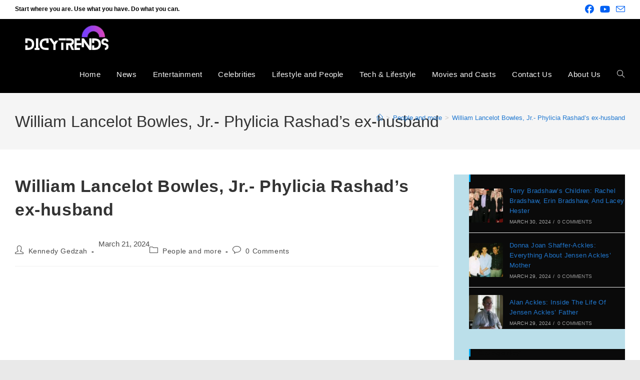

--- FILE ---
content_type: text/html; charset=UTF-8
request_url: https://www.dicytrends.com/william-lancelot-bowles-jr-phylicia-rashads-ex-husband/
body_size: 23746
content:
<!DOCTYPE html>
<html class="html" lang="en-US" prefix="og: https://ogp.me/ns#">
<head>
	<meta charset="UTF-8">
	<link rel="profile" href="https://gmpg.org/xfn/11">

	<link rel="pingback" href="https://www.dicytrends.com/xmlrpc.php">
<meta name="viewport" content="width=device-width, initial-scale=1">
<!-- Search Engine Optimization by Rank Math - https://rankmath.com/ -->
<title>William Lancelot Bowles, Jr.- Phylicia Rashad&#039;s ex-husband - Dicy Trends</title>
<meta name="description" content="William Lancelot Bowles, Jr. is the ex-husband of Phylicia Rashad. William Lancelot Bowles, Jr.&#039;s ex-wife is an American actress, singer, and stage director."/>
<meta name="robots" content="follow, index, max-snippet:-1, max-video-preview:-1, max-image-preview:large"/>
<link rel="canonical" href="https://www.dicytrends.com/william-lancelot-bowles-jr-phylicia-rashads-ex-husband/" />
<meta property="og:locale" content="en_US" />
<meta property="og:type" content="article" />
<meta property="og:title" content="William Lancelot Bowles, Jr.- Phylicia Rashad&#039;s ex-husband - Dicy Trends" />
<meta property="og:description" content="William Lancelot Bowles, Jr. is the ex-husband of Phylicia Rashad. William Lancelot Bowles, Jr.&#039;s ex-wife is an American actress, singer, and stage director." />
<meta property="og:url" content="https://www.dicytrends.com/william-lancelot-bowles-jr-phylicia-rashads-ex-husband/" />
<meta property="og:site_name" content="Dicy Trends" />
<meta property="article:tag" content="uptee" />
<meta property="article:section" content="People and more" />
<meta property="og:updated_time" content="2024-03-21T09:47:54+00:00" />
<meta property="og:image" content="https://www.dicytrends.com/wp-content/uploads/2022/01/Untitled-design-2022-01-07T193416.381.jpg" />
<meta property="og:image:secure_url" content="https://www.dicytrends.com/wp-content/uploads/2022/01/Untitled-design-2022-01-07T193416.381.jpg" />
<meta property="og:image:width" content="1200" />
<meta property="og:image:height" content="675" />
<meta property="og:image:alt" content="William Lancelot Bowles" />
<meta property="og:image:type" content="image/jpeg" />
<meta property="article:published_time" content="2022-01-07T19:38:39+00:00" />
<meta property="article:modified_time" content="2024-03-21T09:47:54+00:00" />
<meta name="twitter:card" content="summary_large_image" />
<meta name="twitter:title" content="William Lancelot Bowles, Jr.- Phylicia Rashad&#039;s ex-husband - Dicy Trends" />
<meta name="twitter:description" content="William Lancelot Bowles, Jr. is the ex-husband of Phylicia Rashad. William Lancelot Bowles, Jr.&#039;s ex-wife is an American actress, singer, and stage director." />
<meta name="twitter:image" content="https://www.dicytrends.com/wp-content/uploads/2022/01/Untitled-design-2022-01-07T193416.381.jpg" />
<meta name="twitter:label1" content="Written by" />
<meta name="twitter:data1" content="Kennedy Gedzah" />
<meta name="twitter:label2" content="Time to read" />
<meta name="twitter:data2" content="3 minutes" />
<script type="application/ld+json" class="rank-math-schema">{"@context":"https://schema.org","@graph":[{"@type":["NewsMediaOrganization","Organization"],"@id":"https://www.dicytrends.com/#organization","name":"Kennedy Gedzah","url":"https://www.dicytrends.com","email":"kgedzah@gmail.com","logo":{"@type":"ImageObject","@id":"https://www.dicytrends.com/wp-content/uploads/2024/01/IMG-20220504-WA0009.jpg","url":"https://www.dicytrends.com/wp-content/uploads/2024/01/IMG-20220504-WA0009.jpg","caption":"Kennedy Gedzah","inLanguage":"en-US"},"sameAs":["http://www.dicytrends.com"]},{"@type":"WebSite","@id":"https://www.dicytrends.com/#website","url":"https://www.dicytrends.com","name":"Dicy Trends","publisher":{"@id":"https://www.dicytrends.com/#organization"},"inLanguage":"en-US"},{"@type":"ImageObject","@id":"https://www.dicytrends.com/wp-content/uploads/2022/01/Untitled-design-2022-01-07T193416.381.jpg","url":"https://www.dicytrends.com/wp-content/uploads/2022/01/Untitled-design-2022-01-07T193416.381.jpg","width":"1200","height":"675","inLanguage":"en-US"},{"@type":"WebPage","@id":"https://www.dicytrends.com/william-lancelot-bowles-jr-phylicia-rashads-ex-husband/#webpage","url":"https://www.dicytrends.com/william-lancelot-bowles-jr-phylicia-rashads-ex-husband/","name":"William Lancelot Bowles, Jr.- Phylicia Rashad&#039;s ex-husband - Dicy Trends","datePublished":"2022-01-07T19:38:39+00:00","dateModified":"2024-03-21T09:47:54+00:00","isPartOf":{"@id":"https://www.dicytrends.com/#website"},"primaryImageOfPage":{"@id":"https://www.dicytrends.com/wp-content/uploads/2022/01/Untitled-design-2022-01-07T193416.381.jpg"},"inLanguage":"en-US"},{"@type":"Person","@id":"https://www.dicytrends.com/author/kennedy/","name":"Kennedy Gedzah","description":"Kennedy Gedzah is a graduate of Kwame Nkrumah University of Science and Technology-KNUST (2018). He is the Owner and has been the lead content creator at Dicytrends.com since 2020. His Passion for providing people with credible and well-researched information on the internet led him to build Dicytrends.com. With more than 5 years of experience in blogging and writing, he has amassed sufficient knowledge on various topics, including biographies, fashion and lifestyles, Entertainment, and more. You can contact him via email: Kgedzah@gmail.com","url":"https://www.dicytrends.com/author/kennedy/","image":{"@type":"ImageObject","@id":"https://www.dicytrends.com/wp-content/uploads/2024/01/IMG-20220504-WA0009.jpg","url":"https://www.dicytrends.com/wp-content/uploads/2024/01/IMG-20220504-WA0009.jpg","caption":"Kennedy Gedzah","inLanguage":"en-US"},"sameAs":["http://www.dicytrends.com"]},{"@type":"BlogPosting","headline":"William Lancelot Bowles, Jr.- Phylicia Rashad&#039;s ex-husband - Dicy Trends","keywords":"William Lancelot Bowles","datePublished":"2022-01-07T19:38:39+00:00","dateModified":"2024-03-21T09:47:54+00:00","articleSection":"People and more","author":{"@id":"https://www.dicytrends.com/author/kennedy/","name":"Kennedy Gedzah"},"publisher":{"@id":"https://www.dicytrends.com/#organization"},"description":"William Lancelot Bowles, Jr. is the ex-husband of Phylicia Rashad. William Lancelot Bowles, Jr.&#039;s ex-wife is an American actress, singer, and stage director.","name":"William Lancelot Bowles, Jr.- Phylicia Rashad&#039;s ex-husband - Dicy Trends","@id":"https://www.dicytrends.com/william-lancelot-bowles-jr-phylicia-rashads-ex-husband/#richSnippet","isPartOf":{"@id":"https://www.dicytrends.com/william-lancelot-bowles-jr-phylicia-rashads-ex-husband/#webpage"},"image":{"@id":"https://www.dicytrends.com/wp-content/uploads/2022/01/Untitled-design-2022-01-07T193416.381.jpg"},"inLanguage":"en-US","mainEntityOfPage":{"@id":"https://www.dicytrends.com/william-lancelot-bowles-jr-phylicia-rashads-ex-husband/#webpage"}}]}</script>
<!-- /Rank Math WordPress SEO plugin -->

<link rel='dns-prefetch' href='//www.googletagmanager.com' />
<link rel='dns-prefetch' href='//pagead2.googlesyndication.com' />
<link rel="alternate" title="oEmbed (JSON)" type="application/json+oembed" href="https://www.dicytrends.com/wp-json/oembed/1.0/embed?url=https%3A%2F%2Fwww.dicytrends.com%2Fwilliam-lancelot-bowles-jr-phylicia-rashads-ex-husband%2F" />
<link rel="alternate" title="oEmbed (XML)" type="text/xml+oembed" href="https://www.dicytrends.com/wp-json/oembed/1.0/embed?url=https%3A%2F%2Fwww.dicytrends.com%2Fwilliam-lancelot-bowles-jr-phylicia-rashads-ex-husband%2F&#038;format=xml" />
<style id='wp-img-auto-sizes-contain-inline-css'>img:is([sizes=auto i],[sizes^="auto," i]){contain-intrinsic-size:3000px 1500px}</style>

<style id='wp-emoji-styles-inline-css'>img.wp-smiley,img.emoji{display:inline!important;border:none!important;box-shadow:none!important;height:1em!important;width:1em!important;margin:0 0.07em!important;vertical-align:-0.1em!important;background:none!important;padding:0!important}</style>
<link data-optimized="1" rel='stylesheet' id='wp-block-library-css' href='https://www.dicytrends.com/wp-content/litespeed/css/2e58e443e4ae21cb326476242ce58ed3.css?ver=bac36' media='all' />
<style id='wp-block-library-theme-inline-css'>.wp-block-audio :where(figcaption){color:#555;font-size:13px;text-align:center}.is-dark-theme .wp-block-audio :where(figcaption){color:#ffffffa6}.wp-block-audio{margin:0 0 1em}.wp-block-code{border:1px solid #ccc;border-radius:4px;font-family:Menlo,Consolas,monaco,monospace;padding:.8em 1em}.wp-block-embed :where(figcaption){color:#555;font-size:13px;text-align:center}.is-dark-theme .wp-block-embed :where(figcaption){color:#ffffffa6}.wp-block-embed{margin:0 0 1em}.blocks-gallery-caption{color:#555;font-size:13px;text-align:center}.is-dark-theme .blocks-gallery-caption{color:#ffffffa6}:root :where(.wp-block-image figcaption){color:#555;font-size:13px;text-align:center}.is-dark-theme :root :where(.wp-block-image figcaption){color:#ffffffa6}.wp-block-image{margin:0 0 1em}.wp-block-pullquote{border-bottom:4px solid;border-top:4px solid;color:currentColor;margin-bottom:1.75em}.wp-block-pullquote :where(cite),.wp-block-pullquote :where(footer),.wp-block-pullquote__citation{color:currentColor;font-size:.8125em;font-style:normal;text-transform:uppercase}.wp-block-quote{border-left:.25em solid;margin:0 0 1.75em;padding-left:1em}.wp-block-quote cite,.wp-block-quote footer{color:currentColor;font-size:.8125em;font-style:normal;position:relative}.wp-block-quote:where(.has-text-align-right){border-left:none;border-right:.25em solid;padding-left:0;padding-right:1em}.wp-block-quote:where(.has-text-align-center){border:none;padding-left:0}.wp-block-quote.is-large,.wp-block-quote.is-style-large,.wp-block-quote:where(.is-style-plain){border:none}.wp-block-search .wp-block-search__label{font-weight:700}.wp-block-search__button{border:1px solid #ccc;padding:.375em .625em}:where(.wp-block-group.has-background){padding:1.25em 2.375em}.wp-block-separator.has-css-opacity{opacity:.4}.wp-block-separator{border:none;border-bottom:2px solid;margin-left:auto;margin-right:auto}.wp-block-separator.has-alpha-channel-opacity{opacity:1}.wp-block-separator:not(.is-style-wide):not(.is-style-dots){width:100px}.wp-block-separator.has-background:not(.is-style-dots){border-bottom:none;height:1px}.wp-block-separator.has-background:not(.is-style-wide):not(.is-style-dots){height:2px}.wp-block-table{margin:0 0 1em}.wp-block-table td,.wp-block-table th{word-break:normal}.wp-block-table :where(figcaption){color:#555;font-size:13px;text-align:center}.is-dark-theme .wp-block-table :where(figcaption){color:#ffffffa6}.wp-block-video :where(figcaption){color:#555;font-size:13px;text-align:center}.is-dark-theme .wp-block-video :where(figcaption){color:#ffffffa6}.wp-block-video{margin:0 0 1em}:root :where(.wp-block-template-part.has-background){margin-bottom:0;margin-top:0;padding:1.25em 2.375em}</style>
<style id='classic-theme-styles-inline-css'>
/*! This file is auto-generated */
.wp-block-button__link{color:#fff;background-color:#32373c;border-radius:9999px;box-shadow:none;text-decoration:none;padding:calc(.667em + 2px) calc(1.333em + 2px);font-size:1.125em}.wp-block-file__button{background:#32373c;color:#fff;text-decoration:none}</style>
<style id='global-styles-inline-css'>:root{--wp--preset--aspect-ratio--square:1;--wp--preset--aspect-ratio--4-3:4/3;--wp--preset--aspect-ratio--3-4:3/4;--wp--preset--aspect-ratio--3-2:3/2;--wp--preset--aspect-ratio--2-3:2/3;--wp--preset--aspect-ratio--16-9:16/9;--wp--preset--aspect-ratio--9-16:9/16;--wp--preset--color--black:#000000;--wp--preset--color--cyan-bluish-gray:#abb8c3;--wp--preset--color--white:#ffffff;--wp--preset--color--pale-pink:#f78da7;--wp--preset--color--vivid-red:#cf2e2e;--wp--preset--color--luminous-vivid-orange:#ff6900;--wp--preset--color--luminous-vivid-amber:#fcb900;--wp--preset--color--light-green-cyan:#7bdcb5;--wp--preset--color--vivid-green-cyan:#00d084;--wp--preset--color--pale-cyan-blue:#8ed1fc;--wp--preset--color--vivid-cyan-blue:#0693e3;--wp--preset--color--vivid-purple:#9b51e0;--wp--preset--gradient--vivid-cyan-blue-to-vivid-purple:linear-gradient(135deg,rgb(6,147,227) 0%,rgb(155,81,224) 100%);--wp--preset--gradient--light-green-cyan-to-vivid-green-cyan:linear-gradient(135deg,rgb(122,220,180) 0%,rgb(0,208,130) 100%);--wp--preset--gradient--luminous-vivid-amber-to-luminous-vivid-orange:linear-gradient(135deg,rgb(252,185,0) 0%,rgb(255,105,0) 100%);--wp--preset--gradient--luminous-vivid-orange-to-vivid-red:linear-gradient(135deg,rgb(255,105,0) 0%,rgb(207,46,46) 100%);--wp--preset--gradient--very-light-gray-to-cyan-bluish-gray:linear-gradient(135deg,rgb(238,238,238) 0%,rgb(169,184,195) 100%);--wp--preset--gradient--cool-to-warm-spectrum:linear-gradient(135deg,rgb(74,234,220) 0%,rgb(151,120,209) 20%,rgb(207,42,186) 40%,rgb(238,44,130) 60%,rgb(251,105,98) 80%,rgb(254,248,76) 100%);--wp--preset--gradient--blush-light-purple:linear-gradient(135deg,rgb(255,206,236) 0%,rgb(152,150,240) 100%);--wp--preset--gradient--blush-bordeaux:linear-gradient(135deg,rgb(254,205,165) 0%,rgb(254,45,45) 50%,rgb(107,0,62) 100%);--wp--preset--gradient--luminous-dusk:linear-gradient(135deg,rgb(255,203,112) 0%,rgb(199,81,192) 50%,rgb(65,88,208) 100%);--wp--preset--gradient--pale-ocean:linear-gradient(135deg,rgb(255,245,203) 0%,rgb(182,227,212) 50%,rgb(51,167,181) 100%);--wp--preset--gradient--electric-grass:linear-gradient(135deg,rgb(202,248,128) 0%,rgb(113,206,126) 100%);--wp--preset--gradient--midnight:linear-gradient(135deg,rgb(2,3,129) 0%,rgb(40,116,252) 100%);--wp--preset--font-size--small:13px;--wp--preset--font-size--medium:20px;--wp--preset--font-size--large:36px;--wp--preset--font-size--x-large:42px;--wp--preset--spacing--20:0.44rem;--wp--preset--spacing--30:0.67rem;--wp--preset--spacing--40:1rem;--wp--preset--spacing--50:1.5rem;--wp--preset--spacing--60:2.25rem;--wp--preset--spacing--70:3.38rem;--wp--preset--spacing--80:5.06rem;--wp--preset--shadow--natural:6px 6px 9px rgba(0, 0, 0, 0.2);--wp--preset--shadow--deep:12px 12px 50px rgba(0, 0, 0, 0.4);--wp--preset--shadow--sharp:6px 6px 0px rgba(0, 0, 0, 0.2);--wp--preset--shadow--outlined:6px 6px 0px -3px rgb(255, 255, 255), 6px 6px rgb(0, 0, 0);--wp--preset--shadow--crisp:6px 6px 0px rgb(0, 0, 0)}:where(.is-layout-flex){gap:.5em}:where(.is-layout-grid){gap:.5em}body .is-layout-flex{display:flex}.is-layout-flex{flex-wrap:wrap;align-items:center}.is-layout-flex>:is(*,div){margin:0}body .is-layout-grid{display:grid}.is-layout-grid>:is(*,div){margin:0}:where(.wp-block-columns.is-layout-flex){gap:2em}:where(.wp-block-columns.is-layout-grid){gap:2em}:where(.wp-block-post-template.is-layout-flex){gap:1.25em}:where(.wp-block-post-template.is-layout-grid){gap:1.25em}.has-black-color{color:var(--wp--preset--color--black)!important}.has-cyan-bluish-gray-color{color:var(--wp--preset--color--cyan-bluish-gray)!important}.has-white-color{color:var(--wp--preset--color--white)!important}.has-pale-pink-color{color:var(--wp--preset--color--pale-pink)!important}.has-vivid-red-color{color:var(--wp--preset--color--vivid-red)!important}.has-luminous-vivid-orange-color{color:var(--wp--preset--color--luminous-vivid-orange)!important}.has-luminous-vivid-amber-color{color:var(--wp--preset--color--luminous-vivid-amber)!important}.has-light-green-cyan-color{color:var(--wp--preset--color--light-green-cyan)!important}.has-vivid-green-cyan-color{color:var(--wp--preset--color--vivid-green-cyan)!important}.has-pale-cyan-blue-color{color:var(--wp--preset--color--pale-cyan-blue)!important}.has-vivid-cyan-blue-color{color:var(--wp--preset--color--vivid-cyan-blue)!important}.has-vivid-purple-color{color:var(--wp--preset--color--vivid-purple)!important}.has-black-background-color{background-color:var(--wp--preset--color--black)!important}.has-cyan-bluish-gray-background-color{background-color:var(--wp--preset--color--cyan-bluish-gray)!important}.has-white-background-color{background-color:var(--wp--preset--color--white)!important}.has-pale-pink-background-color{background-color:var(--wp--preset--color--pale-pink)!important}.has-vivid-red-background-color{background-color:var(--wp--preset--color--vivid-red)!important}.has-luminous-vivid-orange-background-color{background-color:var(--wp--preset--color--luminous-vivid-orange)!important}.has-luminous-vivid-amber-background-color{background-color:var(--wp--preset--color--luminous-vivid-amber)!important}.has-light-green-cyan-background-color{background-color:var(--wp--preset--color--light-green-cyan)!important}.has-vivid-green-cyan-background-color{background-color:var(--wp--preset--color--vivid-green-cyan)!important}.has-pale-cyan-blue-background-color{background-color:var(--wp--preset--color--pale-cyan-blue)!important}.has-vivid-cyan-blue-background-color{background-color:var(--wp--preset--color--vivid-cyan-blue)!important}.has-vivid-purple-background-color{background-color:var(--wp--preset--color--vivid-purple)!important}.has-black-border-color{border-color:var(--wp--preset--color--black)!important}.has-cyan-bluish-gray-border-color{border-color:var(--wp--preset--color--cyan-bluish-gray)!important}.has-white-border-color{border-color:var(--wp--preset--color--white)!important}.has-pale-pink-border-color{border-color:var(--wp--preset--color--pale-pink)!important}.has-vivid-red-border-color{border-color:var(--wp--preset--color--vivid-red)!important}.has-luminous-vivid-orange-border-color{border-color:var(--wp--preset--color--luminous-vivid-orange)!important}.has-luminous-vivid-amber-border-color{border-color:var(--wp--preset--color--luminous-vivid-amber)!important}.has-light-green-cyan-border-color{border-color:var(--wp--preset--color--light-green-cyan)!important}.has-vivid-green-cyan-border-color{border-color:var(--wp--preset--color--vivid-green-cyan)!important}.has-pale-cyan-blue-border-color{border-color:var(--wp--preset--color--pale-cyan-blue)!important}.has-vivid-cyan-blue-border-color{border-color:var(--wp--preset--color--vivid-cyan-blue)!important}.has-vivid-purple-border-color{border-color:var(--wp--preset--color--vivid-purple)!important}.has-vivid-cyan-blue-to-vivid-purple-gradient-background{background:var(--wp--preset--gradient--vivid-cyan-blue-to-vivid-purple)!important}.has-light-green-cyan-to-vivid-green-cyan-gradient-background{background:var(--wp--preset--gradient--light-green-cyan-to-vivid-green-cyan)!important}.has-luminous-vivid-amber-to-luminous-vivid-orange-gradient-background{background:var(--wp--preset--gradient--luminous-vivid-amber-to-luminous-vivid-orange)!important}.has-luminous-vivid-orange-to-vivid-red-gradient-background{background:var(--wp--preset--gradient--luminous-vivid-orange-to-vivid-red)!important}.has-very-light-gray-to-cyan-bluish-gray-gradient-background{background:var(--wp--preset--gradient--very-light-gray-to-cyan-bluish-gray)!important}.has-cool-to-warm-spectrum-gradient-background{background:var(--wp--preset--gradient--cool-to-warm-spectrum)!important}.has-blush-light-purple-gradient-background{background:var(--wp--preset--gradient--blush-light-purple)!important}.has-blush-bordeaux-gradient-background{background:var(--wp--preset--gradient--blush-bordeaux)!important}.has-luminous-dusk-gradient-background{background:var(--wp--preset--gradient--luminous-dusk)!important}.has-pale-ocean-gradient-background{background:var(--wp--preset--gradient--pale-ocean)!important}.has-electric-grass-gradient-background{background:var(--wp--preset--gradient--electric-grass)!important}.has-midnight-gradient-background{background:var(--wp--preset--gradient--midnight)!important}.has-small-font-size{font-size:var(--wp--preset--font-size--small)!important}.has-medium-font-size{font-size:var(--wp--preset--font-size--medium)!important}.has-large-font-size{font-size:var(--wp--preset--font-size--large)!important}.has-x-large-font-size{font-size:var(--wp--preset--font-size--x-large)!important}:where(.wp-block-post-template.is-layout-flex){gap:1.25em}:where(.wp-block-post-template.is-layout-grid){gap:1.25em}:where(.wp-block-term-template.is-layout-flex){gap:1.25em}:where(.wp-block-term-template.is-layout-grid){gap:1.25em}:where(.wp-block-columns.is-layout-flex){gap:2em}:where(.wp-block-columns.is-layout-grid){gap:2em}:root :where(.wp-block-pullquote){font-size:1.5em;line-height:1.6}</style>
<link data-optimized="1" rel='stylesheet' id='contact-form-7-css' href='https://www.dicytrends.com/wp-content/litespeed/css/3cba09712de5c4a05ffbe5a089a73212.css?ver=84d54' media='all' />
<link data-optimized="1" rel='stylesheet' id='font-awesome-css' href='https://www.dicytrends.com/wp-content/litespeed/css/5c9d8edf58ab419618fed99cdeed32e3.css?ver=08619' media='all' />
<link data-optimized="1" rel='stylesheet' id='simple-line-icons-css' href='https://www.dicytrends.com/wp-content/litespeed/css/281477d82f48fe7f52f53e0a1e5869c3.css?ver=55ecc' media='all' />
<link data-optimized="1" rel='stylesheet' id='oceanwp-style-css' href='https://www.dicytrends.com/wp-content/litespeed/css/e8017d0b38029cc761e9ba1afba3e202.css?ver=723d2' media='all' />
<link data-optimized="1" rel='stylesheet' id='elementor-frontend-css' href='https://www.dicytrends.com/wp-content/litespeed/css/fe4100826fa49bdc40802a41488d5058.css?ver=fe64e' media='all' />
<link data-optimized="1" rel='stylesheet' id='eael-general-css' href='https://www.dicytrends.com/wp-content/litespeed/css/17c9ab1fd6d8d90009832583a6392853.css?ver=a724c' media='all' />
<link data-optimized="1" rel='stylesheet' id='oe-widgets-style-css' href='https://www.dicytrends.com/wp-content/litespeed/css/80d8447ee96b466749c05cbb022ba4d8.css?ver=32b52' media='all' />
<script src="https://www.dicytrends.com/wp-includes/js/jquery/jquery.min.js?ver=3.7.1" id="jquery-core-js"></script>
<script data-optimized="1" src="https://www.dicytrends.com/wp-content/litespeed/js/53734c700a700dedc1ea2580e4ed9a91.js?ver=d5533" id="jquery-migrate-js"></script>
<link rel="https://api.w.org/" href="https://www.dicytrends.com/wp-json/" /><link rel="alternate" title="JSON" type="application/json" href="https://www.dicytrends.com/wp-json/wp/v2/posts/13759" /><link rel="EditURI" type="application/rsd+xml" title="RSD" href="https://www.dicytrends.com/xmlrpc.php?rsd" />
<meta name="generator" content="WordPress 6.9" />
<link rel='shortlink' href='https://www.dicytrends.com/?p=13759' />
        <script data-optimized="1" type="text/javascript">(function(){window.lae_fs={can_use_premium_code:!1}})()</script>
        <meta name="generator" content="Site Kit by Google 1.170.0" /><!-- Google tag (gtag.js) -->
<script async src="https://www.googletagmanager.com/gtag/js?id=G-JN6G94N958"></script>
<script>
  window.dataLayer = window.dataLayer || [];
  function gtag(){dataLayer.push(arguments);}
  gtag('js', new Date());

  gtag('config', 'G-JN6G94N958');
</script>



<script data-optimized="1" async src="https://www.dicytrends.com/wp-content/litespeed/js/341ec1d5e88614f1c3410920e8eb37e3.js?ver=b37e3" nonce="1KPQPaLdF3Lv5hUbKbKq7Q"></script><script data-optimized="1" nonce="1KPQPaLdF3Lv5hUbKbKq7Q">(function(){function signalGooglefcPresent(){if(!window.frames.googlefcPresent){if(document.body){const iframe=document.createElement('iframe');iframe.style='width: 0; height: 0; border: none; z-index: -1000; left: -1000px; top: -1000px;';iframe.style.display='none';iframe.name='googlefcPresent';document.body.appendChild(iframe)}else{setTimeout(signalGooglefcPresent,0)}}}signalGooglefcPresent()})()</script>


<script data-optimized="1" type="text/javascript">function external_links_in_new_windows_loop(){if(!document.links){document.links=document.getElementsByTagName('a')}
var change_link=!1;var force='';var ignore='';for(var t=0;t<document.links.length;t++){var all_links=document.links[t];change_link=!1;if(document.links[t].hasAttribute('onClick')==!1){if(all_links.href.search(/^http/)!=-1&&all_links.href.search('www.dicytrends.com')==-1&&all_links.href.search(/^#/)==-1){change_link=!0}
if(force!=''&&all_links.href.search(force)!=-1){change_link=!0}
if(ignore!=''&&all_links.href.search(ignore)!=-1){change_link=!1}
if(change_link==!0){document.links[t].setAttribute('onClick','javascript:window.open(\''+all_links.href.replace(/'/g,'')+'\', \'_blank\', \'noopener\'); return false;');document.links[t].removeAttribute('target')}}}}
function external_links_in_new_windows_load(func){var oldonload=window.onload;if(typeof window.onload!='function'){window.onload=func}else{window.onload=function(){oldonload();func()}}}
external_links_in_new_windows_load(external_links_in_new_windows_loop)</script>


<!-- Google AdSense meta tags added by Site Kit -->
<meta name="google-adsense-platform-account" content="ca-host-pub-2644536267352236">
<meta name="google-adsense-platform-domain" content="sitekit.withgoogle.com">
<!-- End Google AdSense meta tags added by Site Kit -->
<meta name="generator" content="Elementor 3.34.1; features: additional_custom_breakpoints; settings: css_print_method-external, google_font-enabled, font_display-auto">
			<style>.e-con.e-parent:nth-of-type(n+4):not(.e-lazyloaded):not(.e-no-lazyload),.e-con.e-parent:nth-of-type(n+4):not(.e-lazyloaded):not(.e-no-lazyload) *{background-image:none!important}@media screen and (max-height:1024px){.e-con.e-parent:nth-of-type(n+3):not(.e-lazyloaded):not(.e-no-lazyload),.e-con.e-parent:nth-of-type(n+3):not(.e-lazyloaded):not(.e-no-lazyload) *{background-image:none!important}}@media screen and (max-height:640px){.e-con.e-parent:nth-of-type(n+2):not(.e-lazyloaded):not(.e-no-lazyload),.e-con.e-parent:nth-of-type(n+2):not(.e-lazyloaded):not(.e-no-lazyload) *{background-image:none!important}}</style>
			
<!-- Google AdSense snippet added by Site Kit -->
<script async src="https://pagead2.googlesyndication.com/pagead/js/adsbygoogle.js?client=ca-pub-9246897567178510&amp;host=ca-host-pub-2644536267352236" crossorigin="anonymous"></script>

<!-- End Google AdSense snippet added by Site Kit -->
<link rel="icon" href="https://www.dicytrends.com/wp-content/uploads/2021/09/Purple-Orange-Pink-Modern-Gradient-Finance-Platform-Logo-3-1-150x150.png" sizes="32x32" />
<link rel="icon" href="https://www.dicytrends.com/wp-content/uploads/2021/09/Purple-Orange-Pink-Modern-Gradient-Finance-Platform-Logo-3-1-300x300.png" sizes="192x192" />
<link rel="apple-touch-icon" href="https://www.dicytrends.com/wp-content/uploads/2021/09/Purple-Orange-Pink-Modern-Gradient-Finance-Platform-Logo-3-1-300x300.png" />
<meta name="msapplication-TileImage" content="https://www.dicytrends.com/wp-content/uploads/2021/09/Purple-Orange-Pink-Modern-Gradient-Finance-Platform-Logo-3-1-300x300.png" />
		<style id="wp-custom-css">-webkit-touch-callout:none;-webkit-user-select:none;-khtml-user-select:none;-moz-user-select:none;-ms-user-select:none;user-select:none;</style>
		<!-- OceanWP CSS -->
<style type="text/css">a:hover,a.light:hover,.theme-heading .text::before,.theme-heading .text::after,#top-bar-content>a:hover,#top-bar-social li.oceanwp-email a:hover,#site-navigation-wrap .dropdown-menu>li>a:hover,#site-header.medium-header #medium-searchform button:hover,.oceanwp-mobile-menu-icon a:hover,.blog-entry.post .blog-entry-header .entry-title a:hover,.blog-entry.post .blog-entry-readmore a:hover,.blog-entry.thumbnail-entry .blog-entry-category a,ul.meta li a:hover,.dropcap,.single nav.post-navigation .nav-links .title,body .related-post-title a:hover,body #wp-calendar caption,body .contact-info-widget.default i,body .contact-info-widget.big-icons i,body .custom-links-widget .oceanwp-custom-links li a:hover,body .custom-links-widget .oceanwp-custom-links li a:hover:before,body .posts-thumbnails-widget li a:hover,body .social-widget li.oceanwp-email a:hover,.comment-author .comment-meta .comment-reply-link,#respond #cancel-comment-reply-link:hover,#footer-widgets .footer-box a:hover,#footer-bottom a:hover,#footer-bottom #footer-bottom-menu a:hover,.sidr a:hover,.sidr-class-dropdown-toggle:hover,.sidr-class-menu-item-has-children.active>a,.sidr-class-menu-item-has-children.active>a>.sidr-class-dropdown-toggle,input[type=checkbox]:checked:before{color:#0086e0}.single nav.post-navigation .nav-links .title .owp-icon use,.blog-entry.post .blog-entry-readmore a:hover .owp-icon use,body .contact-info-widget.default .owp-icon use,body .contact-info-widget.big-icons .owp-icon use{stroke:#0086e0}input[type="button"],input[type="reset"],input[type="submit"],button[type="submit"],.button,#site-navigation-wrap .dropdown-menu>li.btn>a>span,.thumbnail:hover i,.thumbnail:hover .link-post-svg-icon,.post-quote-content,.omw-modal .omw-close-modal,body .contact-info-widget.big-icons li:hover i,body .contact-info-widget.big-icons li:hover .owp-icon,body div.wpforms-container-full .wpforms-form input[type=submit],body div.wpforms-container-full .wpforms-form button[type=submit],body div.wpforms-container-full .wpforms-form .wpforms-page-button,.woocommerce-cart .wp-element-button,.woocommerce-checkout .wp-element-button,.wp-block-button__link{background-color:#0086e0}.widget-title{border-color:#0086e0}blockquote{border-color:#0086e0}.wp-block-quote{border-color:#0086e0}#searchform-dropdown{border-color:#0086e0}.dropdown-menu .sub-menu{border-color:#0086e0}.blog-entry.large-entry .blog-entry-readmore a:hover{border-color:#0086e0}.oceanwp-newsletter-form-wrap input[type="email"]:focus{border-color:#0086e0}.social-widget li.oceanwp-email a:hover{border-color:#0086e0}#respond #cancel-comment-reply-link:hover{border-color:#0086e0}body .contact-info-widget.big-icons li:hover i{border-color:#0086e0}body .contact-info-widget.big-icons li:hover .owp-icon{border-color:#0086e0}#footer-widgets .oceanwp-newsletter-form-wrap input[type="email"]:focus{border-color:#0086e0}table th,table td,hr,.content-area,body.content-left-sidebar #content-wrap .content-area,.content-left-sidebar .content-area,#top-bar-wrap,#site-header,#site-header.top-header #search-toggle,.dropdown-menu ul li,.centered-minimal-page-header,.blog-entry.post,.blog-entry.grid-entry .blog-entry-inner,.blog-entry.thumbnail-entry .blog-entry-bottom,.single-post .entry-title,.single .entry-share-wrap .entry-share,.single .entry-share,.single .entry-share ul li a,.single nav.post-navigation,.single nav.post-navigation .nav-links .nav-previous,#author-bio,#author-bio .author-bio-avatar,#author-bio .author-bio-social li a,#related-posts,#comments,.comment-body,#respond #cancel-comment-reply-link,#blog-entries .type-page,.page-numbers a,.page-numbers span:not(.elementor-screen-only),.page-links span,body #wp-calendar caption,body #wp-calendar th,body #wp-calendar tbody,body .contact-info-widget.default i,body .contact-info-widget.big-icons i,body .contact-info-widget.big-icons .owp-icon,body .contact-info-widget.default .owp-icon,body .posts-thumbnails-widget li,body .tagcloud a{border-color:#fff}a{color:#2179d1}a .owp-icon use{stroke:#2179d1}a:hover{color:#d33}a:hover .owp-icon use{stroke:#d33}body .theme-button,body input[type="submit"],body button[type="submit"],body button,body .button,body div.wpforms-container-full .wpforms-form input[type=submit],body div.wpforms-container-full .wpforms-form button[type=submit],body div.wpforms-container-full .wpforms-form .wpforms-page-button,.woocommerce-cart .wp-element-button,.woocommerce-checkout .wp-element-button,.wp-block-button__link{border-color:#fff}body .theme-button:hover,body input[type="submit"]:hover,body button[type="submit"]:hover,body button:hover,body .button:hover,body div.wpforms-container-full .wpforms-form input[type=submit]:hover,body div.wpforms-container-full .wpforms-form input[type=submit]:active,body div.wpforms-container-full .wpforms-form button[type=submit]:hover,body div.wpforms-container-full .wpforms-form button[type=submit]:active,body div.wpforms-container-full .wpforms-form .wpforms-page-button:hover,body div.wpforms-container-full .wpforms-form .wpforms-page-button:active,.woocommerce-cart .wp-element-button:hover,.woocommerce-checkout .wp-element-button:hover,.wp-block-button__link:hover{border-color:#fff}body{color:#000}.theme-button,input[type="submit"],button[type="submit"],button,.button,body div.wpforms-container-full .wpforms-form input[type=submit],body div.wpforms-container-full .wpforms-form button[type=submit],body div.wpforms-container-full .wpforms-form .wpforms-page-button{border-style:solid}.theme-button,input[type="submit"],button[type="submit"],button,.button,body div.wpforms-container-full .wpforms-form input[type=submit],body div.wpforms-container-full .wpforms-form button[type=submit],body div.wpforms-container-full .wpforms-form .wpforms-page-button{border-width:1px}form input[type="text"],form input[type="password"],form input[type="email"],form input[type="url"],form input[type="date"],form input[type="month"],form input[type="time"],form input[type="datetime"],form input[type="datetime-local"],form input[type="week"],form input[type="number"],form input[type="search"],form input[type="tel"],form input[type="color"],form select,form textarea,.woocommerce .woocommerce-checkout .select2-container--default .select2-selection--single{border-style:solid}body div.wpforms-container-full .wpforms-form input[type=date],body div.wpforms-container-full .wpforms-form input[type=datetime],body div.wpforms-container-full .wpforms-form input[type=datetime-local],body div.wpforms-container-full .wpforms-form input[type=email],body div.wpforms-container-full .wpforms-form input[type=month],body div.wpforms-container-full .wpforms-form input[type=number],body div.wpforms-container-full .wpforms-form input[type=password],body div.wpforms-container-full .wpforms-form input[type=range],body div.wpforms-container-full .wpforms-form input[type=search],body div.wpforms-container-full .wpforms-form input[type=tel],body div.wpforms-container-full .wpforms-form input[type=text],body div.wpforms-container-full .wpforms-form input[type=time],body div.wpforms-container-full .wpforms-form input[type=url],body div.wpforms-container-full .wpforms-form input[type=week],body div.wpforms-container-full .wpforms-form select,body div.wpforms-container-full .wpforms-form textarea{border-style:solid}form input[type="text"],form input[type="password"],form input[type="email"],form input[type="url"],form input[type="date"],form input[type="month"],form input[type="time"],form input[type="datetime"],form input[type="datetime-local"],form input[type="week"],form input[type="number"],form input[type="search"],form input[type="tel"],form input[type="color"],form select,form textarea{border-radius:3px}body div.wpforms-container-full .wpforms-form input[type=date],body div.wpforms-container-full .wpforms-form input[type=datetime],body div.wpforms-container-full .wpforms-form input[type=datetime-local],body div.wpforms-container-full .wpforms-form input[type=email],body div.wpforms-container-full .wpforms-form input[type=month],body div.wpforms-container-full .wpforms-form input[type=number],body div.wpforms-container-full .wpforms-form input[type=password],body div.wpforms-container-full .wpforms-form input[type=range],body div.wpforms-container-full .wpforms-form input[type=search],body div.wpforms-container-full .wpforms-form input[type=tel],body div.wpforms-container-full .wpforms-form input[type=text],body div.wpforms-container-full .wpforms-form input[type=time],body div.wpforms-container-full .wpforms-form input[type=url],body div.wpforms-container-full .wpforms-form input[type=week],body div.wpforms-container-full .wpforms-form select,body div.wpforms-container-full .wpforms-form textarea{border-radius:3px}#site-header,.has-transparent-header .is-sticky #site-header,.has-vh-transparent .is-sticky #site-header.vertical-header,#searchform-header-replace{background-color:#000}#site-header.has-header-media .overlay-header-media{background-color:rgb(0 0 0 / .5)}#site-logo #site-logo-inner a img,#site-header.center-header #site-navigation-wrap .middle-site-logo a img{max-width:197px}#site-header #site-logo #site-logo-inner a img,#site-header.center-header #site-navigation-wrap .middle-site-logo a img{max-height:199px}#site-navigation-wrap .dropdown-menu>li>a{padding:0 16px}#site-navigation-wrap .dropdown-menu>li>a,.oceanwp-mobile-menu-icon a,#searchform-header-replace-close{color:#f9f9f9}#site-navigation-wrap .dropdown-menu>li>a .owp-icon use,.oceanwp-mobile-menu-icon a .owp-icon use,#searchform-header-replace-close .owp-icon use{stroke:#f9f9f9}#top-bar-social li a{font-size:18px}#top-bar-social li a{color:#0061f4}#top-bar-social li a .owp-icon use{stroke:#0061f4}#top-bar-social li a:hover{color:#ff0000!important}#top-bar-social li a:hover .owp-icon use{stroke:#ff0000!important}.ocean-single-post-header ul.meta-item li a:hover{color:#333}.widget-area{background-color:#bbdfea}.widget-area .sidebar-box{background-color:#0a0a0a}.sidebar-box .widget-title{color:#0a0a0a}.widget-title{border-color:#00a7ef}.widget-title{margin-bottom:8px}#footer-widgets{background-color:#000}#footer-widgets,#footer-widgets p,#footer-widgets li a:before,#footer-widgets .contact-info-widget span.oceanwp-contact-title,#footer-widgets .recent-posts-date,#footer-widgets .recent-posts-comments,#footer-widgets .widget-recent-posts-icons li .fa{color:#f7f7f7}body{font-size:17px;line-height:1.8}h1,h2,h3,h4,h5,h6,.theme-heading,.widget-title,.oceanwp-widget-recent-posts-title,.comment-reply-title,.entry-title,.sidebar-box .widget-title{line-height:1.4}h1{font-size:23px;line-height:1.4}h2{font-size:20px;line-height:1.4}h3{font-size:18px;line-height:1.4}h4{font-size:17px;line-height:1.4}h5{font-size:14px;line-height:1.4}h6{font-size:15px;line-height:1.4}.page-header .page-header-title,.page-header.background-image-page-header .page-header-title{font-size:32px;line-height:1.4}.page-header .page-subheading{font-size:15px;line-height:1.8}.site-breadcrumbs,.site-breadcrumbs a{font-size:13px;line-height:1.4}#top-bar-content,#top-bar-social-alt{font-size:12px;line-height:1.8;font-weight:900}#site-logo a.site-logo-text{font-size:24px;line-height:1.8}#site-navigation-wrap .dropdown-menu>li>a,#site-header.full_screen-header .fs-dropdown-menu>li>a,#site-header.top-header #site-navigation-wrap .dropdown-menu>li>a,#site-header.center-header #site-navigation-wrap .dropdown-menu>li>a,#site-header.medium-header #site-navigation-wrap .dropdown-menu>li>a,.oceanwp-mobile-menu-icon a{font-size:15px}.dropdown-menu ul li a.menu-link,#site-header.full_screen-header .fs-dropdown-menu ul.sub-menu li a{font-size:12px;line-height:1.2;letter-spacing:.6px}.sidr-class-dropdown-menu li a,a.sidr-class-toggle-sidr-close,#mobile-dropdown ul li a,body #mobile-fullscreen ul li a{font-size:15px;line-height:1.8}.blog-entry.post .blog-entry-header .entry-title a{font-size:24px;line-height:1.4}.ocean-single-post-header .single-post-title{font-size:34px;line-height:1.4;letter-spacing:.6px}.ocean-single-post-header ul.meta-item li,.ocean-single-post-header ul.meta-item li a{font-size:13px;line-height:1.4;letter-spacing:.6px}.ocean-single-post-header .post-author-name,.ocean-single-post-header .post-author-name a{font-size:14px;line-height:1.4;letter-spacing:.6px}.ocean-single-post-header .post-author-description{font-size:12px;line-height:1.4;letter-spacing:.6px}.single-post .entry-title{line-height:1.4;letter-spacing:.6px}.single-post ul.meta li,.single-post ul.meta li a{font-size:14px;line-height:1.4;letter-spacing:.6px}.sidebar-box .widget-title,.sidebar-box.widget_block .wp-block-heading{font-size:15px;line-height:1;letter-spacing:1px;font-weight:700}#footer-widgets .footer-box .widget-title{font-size:15px;line-height:1;letter-spacing:1px;font-weight:700}#footer-bottom #copyright{font-size:12px;line-height:1}#footer-bottom #footer-bottom-menu{font-size:14px;line-height:1}.woocommerce-store-notice.demo_store{line-height:2;letter-spacing:1.5px}.demo_store .woocommerce-store-notice__dismiss-link{line-height:2;letter-spacing:1.5px}.woocommerce ul.products li.product li.title h2,.woocommerce ul.products li.product li.title a{font-size:14px;line-height:1.5}.woocommerce ul.products li.product li.category,.woocommerce ul.products li.product li.category a{font-size:12px;line-height:1}.woocommerce ul.products li.product .price{font-size:18px;line-height:1}.woocommerce ul.products li.product .button,.woocommerce ul.products li.product .product-inner .added_to_cart{font-size:12px;line-height:1.5;letter-spacing:1px}.woocommerce ul.products li.owp-woo-cond-notice span,.woocommerce ul.products li.owp-woo-cond-notice a{font-size:16px;line-height:1;letter-spacing:1px;font-weight:600;text-transform:capitalize}.woocommerce div.product .product_title{font-size:24px;line-height:1.4;letter-spacing:.6px}.woocommerce div.product p.price{font-size:36px;line-height:1}.woocommerce .owp-btn-normal .summary form button.button,.woocommerce .owp-btn-big .summary form button.button,.woocommerce .owp-btn-very-big .summary form button.button{font-size:12px;line-height:1.5;letter-spacing:1px;text-transform:uppercase}.woocommerce div.owp-woo-single-cond-notice span,.woocommerce div.owp-woo-single-cond-notice a{font-size:18px;line-height:2;letter-spacing:1.5px;font-weight:600;text-transform:capitalize}.ocean-preloader--active .preloader-after-content{font-size:20px;line-height:1.8;letter-spacing:.6px}</style></head>

<body class="wp-singular post-template-default single single-post postid-13759 single-format-standard wp-custom-logo wp-embed-responsive wp-theme-oceanwp oceanwp-theme dropdown-mobile boxed-layout wrap-boxshadow default-breakpoint has-sidebar content-right-sidebar post-in-category-people-and-more has-topbar has-breadcrumbs elementor-default elementor-kit-35" itemscope="itemscope" itemtype="https://schema.org/Article">

	<div id="fb-root"></div>
<script data-optimized="1" async defer crossorigin="anonymous" src="https://www.dicytrends.com/wp-content/litespeed/js/1020a29d5583e7576ec6df696555cc12.js?ver=5cc12" nonce="630GDNdE"></script>

<amp-auto-ads type="adsense"
        data-ad-client="ca-pub-9246897567178510">
</amp-auto-ads>
	
	<div id="outer-wrap" class="site clr">

		<a class="skip-link screen-reader-text" href="#main">Skip to content</a>

		
		<div id="wrap" class="clr">

			

<div id="top-bar-wrap" class="clr">

	<div id="top-bar" class="clr container">

		
		<div id="top-bar-inner" class="clr">

			
	<div id="top-bar-content" class="clr has-content top-bar-left">

		
		
			
				<span class="topbar-content">

					Start where you are. Use what you have. Do what you can.
				</span>

				
	</div><!-- #top-bar-content -->



<div id="top-bar-social" class="clr top-bar-right">

	<ul class="clr" aria-label="Social links">

		<li class="oceanwp-facebook"><a href="https://web.facebook.com/dicytrends" aria-label="Facebook (opens in a new tab)" target="_blank" rel="noopener noreferrer"><i class=" fab fa-facebook" aria-hidden="true" role="img"></i></a></li><li class="oceanwp-youtube"><a href="http://youtube.com/dicytrends" aria-label="Youtube (opens in a new tab)" target="_blank" rel="noopener noreferrer"><i class=" fab fa-youtube" aria-hidden="true" role="img"></i></a></li><li class="oceanwp-email"><a href="mailto:&#107;gedz&#97;h&#64;gma&#105;&#108;&#46;&#99;&#111;m" aria-label="Send email (opens in your application)" target="_self"><i class=" icon-envelope" aria-hidden="true" role="img"></i></a></li>
	</ul>

</div><!-- #top-bar-social -->

		</div><!-- #top-bar-inner -->

		
	</div><!-- #top-bar -->

</div><!-- #top-bar-wrap -->


			
<header id="site-header" class="minimal-header clr" data-height="74" itemscope="itemscope" itemtype="https://schema.org/WPHeader" role="banner">

	
					
			<div id="site-header-inner" class="clr container">

				
				

<div id="site-logo" class="clr" itemscope itemtype="https://schema.org/Brand" >

	
	<div id="site-logo-inner" class="clr">

		<a href="https://www.dicytrends.com/" class="custom-logo-link" rel="home"><img width="300" height="82" src="https://www.dicytrends.com/wp-content/uploads/2024/01/cropped-Purple-Orange-Pink-Modern-Gradient-Finance-Platform-Logo-3-crop-300x82-1.webp" class="custom-logo" alt="Dicy Trends" decoding="async" /></a>
	</div><!-- #site-logo-inner -->

	
	
</div><!-- #site-logo -->

			<div id="site-navigation-wrap" class="clr">
			
			
			
			<nav id="site-navigation" class="navigation main-navigation clr" itemscope="itemscope" itemtype="https://schema.org/SiteNavigationElement" role="navigation" >

				<ul id="menu-primary" class="main-menu dropdown-menu sf-menu"><li id="menu-item-17" class="menu-item menu-item-type-custom menu-item-object-custom menu-item-home menu-item-17"><a href="http://www.dicytrends.com/" class="menu-link"><span class="text-wrap">Home</span></a></li><li id="menu-item-19" class="menu-item menu-item-type-post_type menu-item-object-page current_page_parent menu-item-19"><a href="https://www.dicytrends.com/blog/" class="menu-link"><span class="text-wrap">News</span></a></li><li id="menu-item-110" class="menu-item menu-item-type-taxonomy menu-item-object-category menu-item-110"><a href="https://www.dicytrends.com/category/entertainment/" class="menu-link"><span class="text-wrap">Entertainment</span></a></li><li id="menu-item-113" class="menu-item menu-item-type-taxonomy menu-item-object-category menu-item-113"><a href="https://www.dicytrends.com/category/celebrities/" class="menu-link"><span class="text-wrap">Celebrities</span></a></li><li id="menu-item-13811" class="menu-item menu-item-type-taxonomy menu-item-object-category menu-item-13811"><a href="https://www.dicytrends.com/category/lifestyle-and-people/" class="menu-link"><span class="text-wrap">Lifestyle and People</span></a></li><li id="menu-item-1143" class="menu-item menu-item-type-taxonomy menu-item-object-category menu-item-1143"><a href="https://www.dicytrends.com/category/tech-lifestyle/" class="menu-link"><span class="text-wrap">Tech &amp; Lifestyle</span></a></li><li id="menu-item-15005" class="menu-item menu-item-type-taxonomy menu-item-object-category menu-item-15005"><a href="https://www.dicytrends.com/category/movies-and-casts/" class="menu-link"><span class="text-wrap">Movies and Casts</span></a></li><li id="menu-item-65" class="menu-item menu-item-type-post_type menu-item-object-page menu-item-65"><a href="https://www.dicytrends.com/contact/" class="menu-link"><span class="text-wrap">Contact Us</span></a></li><li id="menu-item-381" class="menu-item menu-item-type-post_type menu-item-object-page menu-item-381"><a href="https://www.dicytrends.com/about/" class="menu-link"><span class="text-wrap">About Us</span></a></li><li class="search-toggle-li" ><a href="https://www.dicytrends.com/#" class="site-search-toggle search-dropdown-toggle"><span class="screen-reader-text">Toggle website search</span><i class=" icon-magnifier" aria-hidden="true" role="img"></i></a></li></ul>
<div id="searchform-dropdown" class="header-searchform-wrap clr" >
	
<form aria-label="Search this website" role="search" method="get" class="searchform" action="https://www.dicytrends.com/">	
	<input aria-label="Insert search query" type="search" id="ocean-search-form-1" class="field" autocomplete="off" placeholder="Search" name="s">
		</form>
</div><!-- #searchform-dropdown -->

			</nav><!-- #site-navigation -->

			
			
					</div><!-- #site-navigation-wrap -->
			
		
	
				
	
	<div class="oceanwp-mobile-menu-icon clr mobile-right">

		
		
		
		<a href="https://www.dicytrends.com/#mobile-menu-toggle" class="mobile-menu"  aria-label="Mobile Menu">
							<i class="fa fa-bars" aria-hidden="true"></i>
								<span class="oceanwp-text">Menu</span>
				<span class="oceanwp-close-text">Close</span>
						</a>

		
		
		
	</div><!-- #oceanwp-mobile-menu-navbar -->

	

			</div><!-- #site-header-inner -->

			
<div id="mobile-dropdown" class="clr" >

	<nav class="clr" itemscope="itemscope" itemtype="https://schema.org/SiteNavigationElement">

		<ul id="menu-primary-1" class="menu"><li class="menu-item menu-item-type-custom menu-item-object-custom menu-item-home menu-item-17"><a href="http://www.dicytrends.com/">Home</a></li>
<li class="menu-item menu-item-type-post_type menu-item-object-page current_page_parent menu-item-19"><a href="https://www.dicytrends.com/blog/">News</a></li>
<li class="menu-item menu-item-type-taxonomy menu-item-object-category menu-item-110"><a href="https://www.dicytrends.com/category/entertainment/">Entertainment</a></li>
<li class="menu-item menu-item-type-taxonomy menu-item-object-category menu-item-113"><a href="https://www.dicytrends.com/category/celebrities/">Celebrities</a></li>
<li class="menu-item menu-item-type-taxonomy menu-item-object-category menu-item-13811"><a href="https://www.dicytrends.com/category/lifestyle-and-people/">Lifestyle and People</a></li>
<li class="menu-item menu-item-type-taxonomy menu-item-object-category menu-item-1143"><a href="https://www.dicytrends.com/category/tech-lifestyle/">Tech &amp; Lifestyle</a></li>
<li class="menu-item menu-item-type-taxonomy menu-item-object-category menu-item-15005"><a href="https://www.dicytrends.com/category/movies-and-casts/">Movies and Casts</a></li>
<li class="menu-item menu-item-type-post_type menu-item-object-page menu-item-65"><a href="https://www.dicytrends.com/contact/">Contact Us</a></li>
<li class="menu-item menu-item-type-post_type menu-item-object-page menu-item-381"><a href="https://www.dicytrends.com/about/">About Us</a></li>
<li class="search-toggle-li" ><a href="https://www.dicytrends.com/#" class="site-search-toggle search-dropdown-toggle"><span class="screen-reader-text">Toggle website search</span><i class=" icon-magnifier" aria-hidden="true" role="img"></i></a></li></ul>
<div id="mobile-menu-search" class="clr">
	<form aria-label="Search this website" method="get" action="https://www.dicytrends.com/" class="mobile-searchform">
		<input aria-label="Insert search query" value="" class="field" id="ocean-mobile-search-2" type="search" name="s" autocomplete="off" placeholder="Search" />
		<button aria-label="Submit search" type="submit" class="searchform-submit">
			<i class=" icon-magnifier" aria-hidden="true" role="img"></i>		</button>
					</form>
</div><!-- .mobile-menu-search -->

	</nav>

</div>

			
			
		
		
</header><!-- #site-header -->


			
			<main id="main" class="site-main clr"  role="main">

				

<header class="page-header">

	
	<div class="container clr page-header-inner">

		
			<h1 class="page-header-title clr" itemprop="headline">William Lancelot Bowles, Jr.- Phylicia Rashad&#8217;s ex-husband</h1>

			
		
		<nav role="navigation" aria-label="Breadcrumbs" class="site-breadcrumbs clr position-"><ol class="trail-items" itemscope itemtype="http://schema.org/BreadcrumbList"><meta name="numberOfItems" content="3" /><meta name="itemListOrder" content="Ascending" /><li class="trail-item trail-begin" itemprop="itemListElement" itemscope itemtype="https://schema.org/ListItem"><a href="https://www.dicytrends.com" rel="home" aria-label="Home" itemprop="item"><span itemprop="name"><i class=" icon-home" aria-hidden="true" role="img"></i><span class="breadcrumb-home has-icon">Home</span></span></a><span class="breadcrumb-sep">></span><meta itemprop="position" content="1" /></li><li class="trail-item" itemprop="itemListElement" itemscope itemtype="https://schema.org/ListItem"><a href="https://www.dicytrends.com/category/people-and-more/" itemprop="item"><span itemprop="name">People and more</span></a><span class="breadcrumb-sep">></span><meta itemprop="position" content="2" /></li><li class="trail-item trail-end" itemprop="itemListElement" itemscope itemtype="https://schema.org/ListItem"><span itemprop="name"><a href="https://www.dicytrends.com/william-lancelot-bowles-jr-phylicia-rashads-ex-husband/">William Lancelot Bowles, Jr.- Phylicia Rashad&#8217;s ex-husband</a></span><meta itemprop="position" content="3" /></li></ol></nav>
	</div><!-- .page-header-inner -->

	
	
</header><!-- .page-header -->


	
	<div id="content-wrap" class="container clr">

		
		<div id="primary" class="content-area clr">

			
			<div id="content" class="site-content clr">

				
				
<article id="post-13759">

	

<header class="entry-header clr">
	<h2 class="single-post-title entry-title" itemprop="headline">William Lancelot Bowles, Jr.- Phylicia Rashad&#8217;s ex-husband</h2><!-- .single-post-title -->
</header><!-- .entry-header -->


<ul class="meta ospm-default clr">

	
					<li class="meta-author" itemprop="name"><span class="screen-reader-text">Post author:</span><i class=" icon-user" aria-hidden="true" role="img"></i><a href="https://www.dicytrends.com/author/kennedy/" title="Posts by Kennedy Gedzah" rel="author" itemprop="author" itemscope="itemscope" itemtype="https://schema.org/Person">Kennedy Gedzah</a></li>
		
		
		
		
		
		
	
		
					<li class="meta-date" itemprop="datePublished"><span class="screen-reader-text">Post published:</span><i class=" icon-clock" aria-hidden="true" role="img"></i>January 7, 2022</li>
		
		
		
		
		
	
		
		
		
					<li class="meta-cat"><span class="screen-reader-text">Post category:</span><i class=" icon-folder" aria-hidden="true" role="img"></i><a href="https://www.dicytrends.com/category/people-and-more/" rel="category tag">People and more</a></li>
		
		
		
	
		
		
		
		
		
					<li class="meta-comments"><span class="screen-reader-text">Post comments:</span><i class=" icon-bubble" aria-hidden="true" role="img"></i><a href="https://www.dicytrends.com/william-lancelot-bowles-jr-phylicia-rashads-ex-husband/#respond" class="comments-link" >0 Comments</a></li>
		
	
</ul>



<div class="entry-content clr" itemprop="text">
	<div class='code-block code-block-3' style='margin: 8px 0; clear: both;'>
<script async src="https://pagead2.googlesyndication.com/pagead/js/adsbygoogle.js"></script>
<!-- dicytrends3 -->
<ins class="adsbygoogle"
     style="display:block"
     data-ad-client="ca-pub-9246897567178510"
     data-ad-slot="5826745743"
     data-ad-format="auto"
     data-full-width-responsive="true"></ins>
<script>
     (adsbygoogle = window.adsbygoogle || []).push({});
</script></div>

<figure class="wp-block-image size-large"><img fetchpriority="high" decoding="async" width="1024" height="576" src="https://www.dicytrends.com/wp-content/uploads/2022/01/Untitled-design-2022-01-07T193416.381-1024x576.jpg" alt="William Lancelot Bowles, Jr." class="wp-image-13760" srcset="https://www.dicytrends.com/wp-content/uploads/2022/01/Untitled-design-2022-01-07T193416.381-1024x576.jpg 1024w, https://www.dicytrends.com/wp-content/uploads/2022/01/Untitled-design-2022-01-07T193416.381-300x169.jpg 300w, https://www.dicytrends.com/wp-content/uploads/2022/01/Untitled-design-2022-01-07T193416.381-768x432.jpg 768w, https://www.dicytrends.com/wp-content/uploads/2022/01/Untitled-design-2022-01-07T193416.381.jpg 1200w" sizes="(max-width: 1024px) 100vw, 1024px" /></figure><div class='code-block code-block-4' style='margin: 8px 0; clear: both;'>
<script async src="https://pagead2.googlesyndication.com/pagead/js/adsbygoogle.js"></script>
<!-- Dicytrends4 -->
<ins class="adsbygoogle"
     style="display:block"
     data-ad-client="ca-pub-9246897567178510"
     data-ad-slot="8065078037"
     data-ad-format="auto"
     data-full-width-responsive="true"></ins>
<script>
     (adsbygoogle = window.adsbygoogle || []).push({});
</script></div>




<p>William Lancelot Bowles, Jr. is the ex-husband of Phylicia Rashad. William Lancelot Bowles, Jr.&#8217;s ex-wife is an American actress, singer, and stage director. She is known for her role as Clair Huxtable on the NBC sitcom The Cosby Show which earned her Emmy Award nominations in 1985 and 1986. She was dubbed &#8220;The Mother Of The Black Community&#8221; at the 2010 NAACP Image Awards and played Ruth Lucas on Cosby.</p>



<h2 class="wp-block-heading">William Lancelot Bowles, Jr.: Bio Summary </h2>



<figure class="wp-block-table"><table><tbody><tr><td>Full Name</td><td>William Lancelot Bowles, Jr.</td></tr><tr><td>famous as</td><td>Ex-husband of Phylicia Rashad</td></tr><tr><td>Age </td><td>N/A</td></tr><tr><td>Date of Birth</td><td>N/A</td></tr><tr><td>Place of Birth</td><td>&nbsp;United States of America</td></tr><tr><td>Zodiac sign</td><td>N/A</td></tr><tr><td>Nationality</td><td>American</td></tr><tr><td>Ethnicity</td><td>African American </td></tr><tr><td>Children</td><td> <a href="https://www.dicytrends.com/william-lancelot-bowles-iii-phylicia-rashads-son/" data-type="post" data-id="13310">William Lancelot Bowles III</a></td></tr><tr><td>Spouse</td><td> Phylicia Rashad (m. 1972–1975)</td></tr></tbody></table></figure><div class='code-block code-block-2' style='margin: 8px 0; clear: both;'>
<script async src="https://pagead2.googlesyndication.com/pagead/js/adsbygoogle.js?client=ca-pub-9246897567178510"
     crossorigin="anonymous"></script>
<!-- dicytrend7 -->
<ins class="adsbygoogle"
     style="display:block"
     data-ad-client="ca-pub-9246897567178510"
     data-ad-slot="5866910598"
     data-ad-format="auto"
     data-full-width-responsive="true"></ins>
<script>
     (adsbygoogle = window.adsbygoogle || []).push({});
</script></div>




<h2 class="wp-block-heading">Who is Phylicia Rashad&#8217;s ex-husband?</h2>



<p>Not much about William Lancelot Bowles, Jr.&#8217;s early life is documented. As a result, crucial details such as his actual date of birth and the identity of his parents are not available. Bowles, Jr. is a dentist but he is very popular for being the ex-husband of Hollywood actress Phylicia Rashād.</p><div class='code-block code-block-1' style='margin: 8px 0; clear: both;'>
<script async src="https://pagead2.googlesyndication.com/pagead/js/adsbygoogle.js"></script>
<!-- dicytrend2 -->
<ins class="adsbygoogle"
     style="display:block"
     data-ad-client="ca-pub-9246897567178510"
     data-ad-slot="3945606295"
     data-ad-format="auto"
     data-full-width-responsive="true"></ins>
<script>
     (adsbygoogle = window.adsbygoogle || []).push({});
</script></div>




<p>William is the first man to take Rhylicia to the altar. The couple has not spoken publicly about the circumstances under which they met and started their relationship, however, according to <a href="https://www.whosdatedwho.com/dating/phylicia-rashad-and-william-bowles-jr" data-type="link" data-id="https://www.whosdatedwho.com/dating/phylicia-rashad-and-william-bowles-jr" target="_blank" rel="noopener">Whodatedwho</a>, they dated for 4 years after getting together in 1968.</p>



<p>The couple got married on May 13, 1972, in a beautiful ceremony attended by their friends, family, and loved ones. They had one son, William Lancelot Bowles III, who was born the following year. He was named after his father, but as a child, he was referred to as “Billy.” Phylicia was 24 years old when she had her son.</p>



<p><strong>ALSO, READ;</strong> <a href="https://www.dicytrends.com/william-lancelot-bowles-iii-phylicia-rashads-son/" data-type="post" data-id="13310">William Lancelot Bowles iii- Everything About Phylicia Rashad’s son</a></p>



<p>According to <a href="https://people.com/all-about-phylicia-rashad-kids-8600214" data-type="link" data-id="https://people.com/all-about-phylicia-rashad-kids-8600214" target="_blank" rel="noopener">PEOPLE</a>, the family lived in New York, where Bowles worked as a dentist while Phylicia was pursuing a career on Broadway. Though they started as a happy couple, things got sour along the line and the couple called their marriage a quit in 1975. They were married for three years. The reason behind their divorce was not made public.  Billy was a toddler when his parents ended their marriage and he lived with his mother. </p><div class='code-block code-block-11' style='margin: 8px 0; clear: both;'>
<script async src="https://pagead2.googlesyndication.com/pagead/js/adsbygoogle.js"></script>
<!-- dictrends6 -->
<ins class="adsbygoogle"
     style="display:block"
     data-ad-client="ca-pub-9246897567178510"
     data-ad-slot="1567918028"
     data-ad-format="auto"
     data-full-width-responsive="true"></ins>
<script>
     (adsbygoogle = window.adsbygoogle || []).push({});
</script></div>




<p>Even though he was married to a high-profile Hollywood personality, Bowles was very private about his life and after their marriage came to an end, Bowles, Jr. went totally out of the limelight. His ex-wife on the other hand moved on and got married to Victor Willis (original lead singer of the Village People, who she met during the run of The Wiz) in 1978. This marriage also didn&#8217;t last long as they divorced in 1982.</p>



<figure class="wp-block-image size-large"><img decoding="async" width="1024" height="512" src="https://www.dicytrends.com/wp-content/uploads/2024/03/a4e9884d7b9b7a0f0207c8bea06b336e-1024x512.webp" alt="" class="wp-image-41911" srcset="https://www.dicytrends.com/wp-content/uploads/2024/03/a4e9884d7b9b7a0f0207c8bea06b336e-1024x512.webp 1024w, https://www.dicytrends.com/wp-content/uploads/2024/03/a4e9884d7b9b7a0f0207c8bea06b336e-300x150.webp 300w, https://www.dicytrends.com/wp-content/uploads/2024/03/a4e9884d7b9b7a0f0207c8bea06b336e-768x384.webp 768w, https://www.dicytrends.com/wp-content/uploads/2024/03/a4e9884d7b9b7a0f0207c8bea06b336e.webp 1200w" sizes="(max-width: 1024px) 100vw, 1024px" /></figure>



<p>The actress moved on once again and fell in love with former NFL wide receiver and sportscaster Ahmad Rashād. He proposed to her during a pregame show for a nationally televised Thanksgiving Day football game between the New York Jets and the Detroit Lions on November 28, 1985. The couple got married on December 14, 1985. It was a third marriage for both of them and she took his last name. </p>



<p>They had a daughter, Condola Phylea Rashād, who was born on December 11, 1986, in New York. The couple divorced in early 2001.</p>



<p>Also Read; <a href="https://www.dicytrends.com/prince-michael-jackson-ii-michael-jacksons-son/" data-type="post" data-id="12733">Prince Michael Jackson II, Michael Jackson’s son</a></p><div class='code-block code-block-12' style='margin: 8px 0; clear: both;'>
<script async src="https://pagead2.googlesyndication.com/pagead/js/adsbygoogle.js?client=ca-pub-9246897567178510"
     crossorigin="anonymous"></script>
<!-- dicytrend7 -->
<ins class="adsbygoogle"
     style="display:block"
     data-ad-client="ca-pub-9246897567178510"
     data-ad-slot="5866910598"
     data-ad-format="auto"
     data-full-width-responsive="true"></ins>
<script>
     (adsbygoogle = window.adsbygoogle || []).push({});
</script></div>




<p> William Lancelot&#8217;s ex-wife, Rashad is a vegetarian. In May 2021, Rashad was appointed dean of Howard University&#8217;s Chadwick A. Boseman College of Fine Arts. In June 2021, her comments supporting the release of her former co-star Bill Cosby from prison were criticized. </p>



<p>Some called for Howard University to revoke her appointment, and Howard University stated that &#8220;Personal positions of University leadership do not reflect Howard University&#8217;s policies.&#8221; Rashad later apologized in an email to Howard University students and their parents.</p><div class='code-block code-block-6' style='margin: 8px 0; clear: both;'>
<script async src="https://pagead2.googlesyndication.com/pagead/js/adsbygoogle.js"></script>
<!-- dicytrends5 -->
<ins class="adsbygoogle"
     style="display:block"
     data-ad-client="ca-pub-9246897567178510"
     data-ad-slot="4220275757"
     data-ad-format="auto"
     data-full-width-responsive="true"></ins>
<script>
     (adsbygoogle = window.adsbygoogle || []).push({});
</script></div>


                
                    <!--begin code -->

                    
                    <div class="pp-multiple-authors-boxes-wrapper pp-multiple-authors-wrapper pp-multiple-authors-layout-boxed multiple-authors-target-the-content box-post-id-40082 box-instance-id-1 ppma_boxes_40082"
                    data-post_id="40082"
                    data-instance_id="1"
                    data-additional_class="pp-multiple-authors-layout-boxed.multiple-authors-target-the-content"
                    data-original_class="pp-multiple-authors-boxes-wrapper pp-multiple-authors-wrapper box-post-id-40082 box-instance-id-1">
                                                                                    <h2 class="widget-title box-header-title">Author</h2>
                                                                            <span class="ppma-layout-prefix"></span>
                        <div class="ppma-author-category-wrap">
                                                                                                                                    <span class="ppma-category-group ppma-category-group-1 category-index-0">
                                                                                                                        <ul class="pp-multiple-authors-boxes-ul author-ul-0">
                                                                                                                                                                                                                                                                                                                                                                                                                                                                                                                                                                                                                                                                                                                                                                            
                                                                                                                    <li class="pp-multiple-authors-boxes-li author_index_0 author_kennedy has-avatar">
                                                                                                                                                                                    <div class="pp-author-boxes-avatar">
                                                                    <div class="avatar-image">
                                                                                                                                                                                                                <img alt='' src='https://www.dicytrends.com/wp-content/uploads/2024/01/IMG-20220504-WA0009.jpg' srcset='https://www.dicytrends.com/wp-content/uploads/2024/01/IMG-20220504-WA0009.jpg' class='multiple_authors_guest_author_avatar avatar' height='80' width='80'/>                                                                                                                                                                                                            </div>
                                                                                                                                    </div>
                                                            
                                                            <div class="pp-author-boxes-avatar-details">
                                                                <div class="pp-author-boxes-name multiple-authors-name"><a href="https://www.dicytrends.com/author/kennedy/" rel="author" title="Kennedy Gedzah" class="author url fn">Kennedy Gedzah</a></div>                                                                                                                                                                                                        <p class="pp-author-boxes-description multiple-authors-description author-description-0">
                                                                                                                                                    <p>Kennedy Gedzah is a graduate of Kwame Nkrumah University of Science and Technology-KNUST (2018). He is the Owner and has been the lead content creator at Dicytrends.com since 2020. His Passion for providing people with credible and well-researched information on the internet led him to build Dicytrends.com. With more than 5 years of experience in blogging and writing, he has amassed sufficient knowledge on various topics, including biographies, fashion and lifestyles, Entertainment, and more. You can contact him via email: Kgedzah@gmail.com</p>
                                                                                                                                                </p>
                                                                                                                                
                                                                                                                                    <span class="pp-author-boxes-meta multiple-authors-links">
                                                                        <a href="https://www.dicytrends.com/author/kennedy/" title="View all posts">
                                                                            <span>View all posts</span>
                                                                        </a>
                                                                    </span>
                                                                                                                                <a class="ppma-author-user_email-profile-data ppma-author-field-meta ppma-author-field-type-email" aria-label="Email" href="mailto:kgedzah@gmail.com"  target="_self"><span class="dashicons dashicons-email-alt"></span> </a><a class="ppma-author-user_url-profile-data ppma-author-field-meta ppma-author-field-type-url" aria-label="Website" href="http://www.dicytrends.com" target="_self"><span class="dashicons dashicons-admin-links"></span> </a>
                                                                                                                            </div>
                                                                                                                                                                                                                        </li>
                                                                                                                                                                                                                                    </ul>
                                                                            </span>
                                                                                                                                                                                    </div>
                        <span class="ppma-layout-suffix"></span>
                                            </div>
                    <!--end code -->
                    
                
                            
        <div class='code-block code-block-5' style='margin: 8px 0; clear: both;'>
<script async src="https://pagead2.googlesyndication.com/pagead/js/adsbygoogle.js"></script>
<ins class="adsbygoogle"
     style="display:block"
     data-ad-format="autorelaxed"
     data-ad-client="ca-pub-9246897567178510"
     data-ad-slot="9365485757"></ins>
<script>
     (adsbygoogle = window.adsbygoogle || []).push({});
</script></div>
<div class='code-block code-block-10' style='margin: 8px 0; clear: both;'>
<p><strong>Fact Check</strong></p><div class='code-block code-block-13' style='margin: 8px 0; clear: both;'>
<script async src="https://pagead2.googlesyndication.com/pagead/js/adsbygoogle.js?client=ca-pub-9246897567178510"
     crossorigin="anonymous"></script>
<!-- dicytrends9 -->
<ins class="adsbygoogle"
     style="display:block"
     data-ad-client="ca-pub-9246897567178510"
     data-ad-slot="9145312027"
     data-ad-format="auto"
     data-full-width-responsive="true"></ins>
<script>
     (adsbygoogle = window.adsbygoogle || []).push({});
</script></div>
<p><em>We strive for accuracy and fairness. If you see something that doesn't look right and needs corrections, Kindly <a href="https://www.dicytrends.com/contact/">contact us</a>!</em></p>
</amp-ad></div>
<!-- CONTENT END 1 -->

</div><!-- .entry -->


<div class="post-tags clr">
	<span class="owp-tag-texts">Tags</span>: <a href="https://www.dicytrends.com/tag/uptee/" rel="tag">uptee</a></div>



	<nav class="navigation post-navigation" aria-label="Read more articles">
		<h2 class="screen-reader-text">Read more articles</h2>
		<div class="nav-links"><div class="nav-previous"><a href="https://www.dicytrends.com/rachel-quinn/" rel="prev"><span class="title"><i class=" fas fa-long-arrow-alt-left" aria-hidden="true" role="img"></i> Previous Post</span><span class="post-title">Rachel Quinn: All You Need to Know About the Actress</span></a></div><div class="nav-next"><a href="https://www.dicytrends.com/carl-ellan-kelley-c-l-franklins-daughter/" rel="next"><span class="title"><i class=" fas fa-long-arrow-alt-right" aria-hidden="true" role="img"></i> Next Post</span><span class="post-title">Carl Ellan Kelley: What happened to Aretha Franklin&#8217;s sister?</span></a></div></div>
	</nav>


<section id="author-bio" class="clr">

	<div id="author-bio-inner">

		<div class="author-bio-avatar">

			<a href="https://www.dicytrends.com/author/kennedy/" title="Visit author page" rel="author" >
				<img alt='Post author avatar' src='https://www.dicytrends.com/wp-content/uploads/2024/01/IMG-20220504-WA0009.jpg' srcset='https://www.dicytrends.com/wp-content/uploads/2024/01/IMG-20220504-WA0009.jpg 2x' class='avatar avatar-100 photo avatar-default' height='100' width='100' decoding='async'/>			</a>

		</div><!-- .author-bio-avatar -->

		<div class="author-bio-content clr">

			<h3 class="author-bio-title">
				<a href="https://www.dicytrends.com/author/kennedy/" title="Visit author page">
					Kennedy Gedzah				</a>
			</h3><!-- .author-bio-title -->

			
				<div class="author-bio-description clr">
					Kennedy Gedzah is a graduate of Kwame Nkrumah University of Science and Technology-KNUST (2018). He is the Owner and has been the lead content creator at Dicytrends.com since 2020. His Passion for providing people with credible and well-researched information on the internet led him to build Dicytrends.com. With more than 5 years of experience in blogging and writing, he has amassed sufficient knowledge on various topics, including biographies, fashion and lifestyles, Entertainment, and more. You can contact him via email: Kgedzah@gmail.com				</div><!-- author-bio-description -->

			
		</div>

	</div><!-- #author-bio-inner -->

</section><!-- #author-bio -->


	<section id="related-posts" class="clr">

		<h3 class="theme-heading related-posts-title">
			<span class="text">You Might Also Like</span>
		</h3>

		<div class="oceanwp-row clr">

			
			
				
				<article class="related-post clr col span_1_of_3 col-1 post-11697 post type-post status-publish format-standard has-post-thumbnail hentry category-people-and-more tag-dagny-baassuik-ayoade tag-uptee entry has-media">

					
						<figure class="related-post-media clr">

							<a href="https://www.dicytrends.com/dagny-baassuik-ayoade-richard-ayoades-mother/" class="related-thumb">

								<img width="300" height="169" src="https://www.dicytrends.com/wp-content/uploads/2021/10/Tomorrow-or-To-2021-10-21T124540.897-300x169.jpg" class="attachment-medium size-medium wp-post-image" alt="Read more about the article Dagny Baassuik Ayoade, Richard Ayoade&#8217;s mother" itemprop="image" decoding="async" srcset="https://www.dicytrends.com/wp-content/uploads/2021/10/Tomorrow-or-To-2021-10-21T124540.897-300x169.jpg 300w, https://www.dicytrends.com/wp-content/uploads/2021/10/Tomorrow-or-To-2021-10-21T124540.897-1024x576.jpg 1024w, https://www.dicytrends.com/wp-content/uploads/2021/10/Tomorrow-or-To-2021-10-21T124540.897-768x432.jpg 768w, https://www.dicytrends.com/wp-content/uploads/2021/10/Tomorrow-or-To-2021-10-21T124540.897.jpg 1200w" sizes="(max-width: 300px) 100vw, 300px" />							</a>

						</figure>

					
					<h3 class="related-post-title">
						<a href="https://www.dicytrends.com/dagny-baassuik-ayoade-richard-ayoades-mother/" rel="bookmark">Dagny Baassuik Ayoade, Richard Ayoade&#8217;s mother</a>
					</h3><!-- .related-post-title -->

											<time class="published" datetime="2021-10-21T12:54:26+00:00"><i class=" icon-clock" aria-hidden="true" role="img"></i>October 21, 2021</time>
					
				</article><!-- .related-post -->

				
			
				
				<article class="related-post clr col span_1_of_3 col-2 post-12643 post type-post status-publish format-standard has-post-thumbnail hentry category-people-and-more tag-jelly-roll-wife tag-uptee entry has-media">

					
						<figure class="related-post-media clr">

							<a href="https://www.dicytrends.com/who-is-jelly-rolls-wife-all-you-need-to-know-about-her/" class="related-thumb">

								<img width="300" height="169" src="https://www.dicytrends.com/wp-content/uploads/2021/11/Tomorrow-or-To-2021-11-20T152110.650-300x169.jpg" class="attachment-medium size-medium wp-post-image" alt="Read more about the article Who is Jelly Roll&#8217;s wife- Bunnie XO and How Did They meet?" itemprop="image" decoding="async" srcset="https://www.dicytrends.com/wp-content/uploads/2021/11/Tomorrow-or-To-2021-11-20T152110.650-300x169.jpg 300w, https://www.dicytrends.com/wp-content/uploads/2021/11/Tomorrow-or-To-2021-11-20T152110.650-1024x576.jpg 1024w, https://www.dicytrends.com/wp-content/uploads/2021/11/Tomorrow-or-To-2021-11-20T152110.650-768x432.jpg 768w, https://www.dicytrends.com/wp-content/uploads/2021/11/Tomorrow-or-To-2021-11-20T152110.650.jpg 1200w" sizes="(max-width: 300px) 100vw, 300px" />							</a>

						</figure>

					
					<h3 class="related-post-title">
						<a href="https://www.dicytrends.com/who-is-jelly-rolls-wife-all-you-need-to-know-about-her/" rel="bookmark">Who is Jelly Roll&#8217;s wife- Bunnie XO and How Did They meet?</a>
					</h3><!-- .related-post-title -->

											<time class="published" datetime="2021-11-20T15:27:53+00:00"><i class=" icon-clock" aria-hidden="true" role="img"></i>November 20, 2021</time>
					
				</article><!-- .related-post -->

				
			
				
				<article class="related-post clr col span_1_of_3 col-3 post-11079 post type-post status-publish format-standard has-post-thumbnail hentry category-people-and-more tag-dimitri-hamlin tag-uptee entry has-media">

					
						<figure class="related-post-media clr">

							<a href="https://www.dicytrends.com/dimitri-hamlin-harry-hamlins-son/" class="related-thumb">

								<img width="300" height="170" src="https://www.dicytrends.com/wp-content/uploads/2021/10/gettyimages-82817857-1597356352647-300x170.jpg" class="attachment-medium size-medium wp-post-image" alt="Read more about the article Dimitri Hamlin: Inside the Life Harry Hamlin and Ursula Andress&#8217;s son" itemprop="image" decoding="async" srcset="https://www.dicytrends.com/wp-content/uploads/2021/10/gettyimages-82817857-1597356352647-300x170.jpg 300w, https://www.dicytrends.com/wp-content/uploads/2021/10/gettyimages-82817857-1597356352647-1024x579.jpg 1024w, https://www.dicytrends.com/wp-content/uploads/2021/10/gettyimages-82817857-1597356352647-768x435.jpg 768w, https://www.dicytrends.com/wp-content/uploads/2021/10/gettyimages-82817857-1597356352647-1536x869.jpg 1536w, https://www.dicytrends.com/wp-content/uploads/2021/10/gettyimages-82817857-1597356352647.jpg 1999w" sizes="(max-width: 300px) 100vw, 300px" />							</a>

						</figure>

					
					<h3 class="related-post-title">
						<a href="https://www.dicytrends.com/dimitri-hamlin-harry-hamlins-son/" rel="bookmark">Dimitri Hamlin: Inside the Life Harry Hamlin and Ursula Andress&#8217;s son</a>
					</h3><!-- .related-post-title -->

											<time class="published" datetime="2021-10-06T07:20:34+00:00"><i class=" icon-clock" aria-hidden="true" role="img"></i>October 6, 2021</time>
					
				</article><!-- .related-post -->

				
			
		</div><!-- .oceanwp-row -->

	</section><!-- .related-posts -->




<section id="comments" class="comments-area clr has-comments">

	
	
		<div id="respond" class="comment-respond">
		<h3 id="reply-title" class="comment-reply-title">Leave a Reply <small><a rel="nofollow" id="cancel-comment-reply-link" href="/william-lancelot-bowles-jr-phylicia-rashads-ex-husband/#respond" style="display:none;">Cancel reply</a></small></h3><p class="must-log-in">You must be <a href="https://www.dicytrends.com/wp-login.php?itsec-hb-token=hohoe2020&redirect_to=https%3A%2F%2Fwww.dicytrends.com%2Fwilliam-lancelot-bowles-jr-phylicia-rashads-ex-husband%2F">logged in</a> to post a comment.</p>	</div><!-- #respond -->
	
</section><!-- #comments -->

</article>

				
			</div><!-- #content -->

			
		</div><!-- #primary -->

		

<aside id="right-sidebar" class="sidebar-container widget-area sidebar-primary" itemscope="itemscope" itemtype="https://schema.org/WPSideBar" role="complementary" aria-label="Primary Sidebar">

	
	<div id="right-sidebar-inner" class="clr">

		<div id="ocean_recent_posts-2" class="sidebar-box widget-oceanwp-recent-posts recent-posts-widget clr"><h4 class="widget-title">Recent Posts</h4>
				<ul class="oceanwp-recent-posts clr">

					
							<li class="clr">

																	<a href="https://www.dicytrends.com/terry-bradshaws-children-rachel-bradshaw-erin-bradshaw-and-lacey-hester/" title="Terry Bradshaw&#8217;s Children: Rachel Bradshaw, Erin Bradshaw, And Lacey Hester" class="recent-posts-thumbnail">
										<img width="150" height="150" src="https://www.dicytrends.com/wp-content/uploads/2024/03/Untitled-design_20240330_175519_0000-150x150.jpg" class="attachment-thumbnail size-thumbnail wp-post-image" alt="Terry Bradshaw&#8217;s Children: Rachel Bradshaw, Erin Bradshaw, And Lacey Hester" itemprop="image" decoding="async" srcset="https://www.dicytrends.com/wp-content/uploads/2024/03/Untitled-design_20240330_175519_0000-150x150.jpg 150w, https://www.dicytrends.com/wp-content/uploads/2024/03/Untitled-design_20240330_175519_0000-300x300.jpg 300w, https://www.dicytrends.com/wp-content/uploads/2024/03/Untitled-design_20240330_175519_0000-768x767.jpg 768w, https://www.dicytrends.com/wp-content/uploads/2024/03/Untitled-design_20240330_175519_0000-600x600.jpg 600w, https://www.dicytrends.com/wp-content/uploads/2024/03/Untitled-design_20240330_175519_0000.jpg 1000w" sizes="(max-width: 150px) 100vw, 150px" />
										<span class="overlay"></span>
									</a>
								
								<div class="recent-posts-details clr">

									<div class="recent-posts-details-inner clr">

										<a href="https://www.dicytrends.com/terry-bradshaws-children-rachel-bradshaw-erin-bradshaw-and-lacey-hester/" class="recent-posts-title">Terry Bradshaw&#8217;s Children: Rachel Bradshaw, Erin Bradshaw, And Lacey Hester</a>

										<div class="recent-posts-info clr">
											<div class="recent-posts-date">March 30, 2024<span class="sep">/</span></div>
											<div class="recent-posts-comments"><a href="https://www.dicytrends.com/terry-bradshaws-children-rachel-bradshaw-erin-bradshaw-and-lacey-hester/#respond">0 Comments</a></div>
										</div>

									</div>

								</div>

							</li>

						
							<li class="clr">

																	<a href="https://www.dicytrends.com/donna-joan-shaffer-ackles-everything-about-jensen-ackles-mother/" title="Donna Joan Shaffer-Ackles: Everything About Jensen Ackles&#8217; Mother" class="recent-posts-thumbnail">
										<img width="150" height="150" src="https://www.dicytrends.com/wp-content/uploads/2024/03/Untitled-design_20240329_171436_0000-150x150.jpg" class="attachment-thumbnail size-thumbnail wp-post-image" alt="Donna Joan Shaffer-Ackles: Everything About Jensen Ackles&#8217; Mother" itemprop="image" decoding="async" srcset="https://www.dicytrends.com/wp-content/uploads/2024/03/Untitled-design_20240329_171436_0000-150x150.jpg 150w, https://www.dicytrends.com/wp-content/uploads/2024/03/Untitled-design_20240329_171436_0000-300x300.jpg 300w, https://www.dicytrends.com/wp-content/uploads/2024/03/Untitled-design_20240329_171436_0000-768x767.jpg 768w, https://www.dicytrends.com/wp-content/uploads/2024/03/Untitled-design_20240329_171436_0000-600x600.jpg 600w, https://www.dicytrends.com/wp-content/uploads/2024/03/Untitled-design_20240329_171436_0000.jpg 1000w" sizes="(max-width: 150px) 100vw, 150px" />
										<span class="overlay"></span>
									</a>
								
								<div class="recent-posts-details clr">

									<div class="recent-posts-details-inner clr">

										<a href="https://www.dicytrends.com/donna-joan-shaffer-ackles-everything-about-jensen-ackles-mother/" class="recent-posts-title">Donna Joan Shaffer-Ackles: Everything About Jensen Ackles&#8217; Mother</a>

										<div class="recent-posts-info clr">
											<div class="recent-posts-date">March 29, 2024<span class="sep">/</span></div>
											<div class="recent-posts-comments"><a href="https://www.dicytrends.com/donna-joan-shaffer-ackles-everything-about-jensen-ackles-mother/#respond">0 Comments</a></div>
										</div>

									</div>

								</div>

							</li>

						
							<li class="clr">

																	<a href="https://www.dicytrends.com/alan-ackles-inside-the-life-of-jensen-ackles-father/" title="Alan Ackles: Inside The Life Of Jensen Ackles&#8217; Father" class="recent-posts-thumbnail">
										<img width="150" height="150" src="https://www.dicytrends.com/wp-content/uploads/2024/03/Untitled-design_20240329_204451_0000-150x150.jpg" class="attachment-thumbnail size-thumbnail wp-post-image" alt="Alan Ackles: Inside The Life Of Jensen Ackles&#8217; Father" itemprop="image" decoding="async" srcset="https://www.dicytrends.com/wp-content/uploads/2024/03/Untitled-design_20240329_204451_0000-150x150.jpg 150w, https://www.dicytrends.com/wp-content/uploads/2024/03/Untitled-design_20240329_204451_0000-300x300.jpg 300w, https://www.dicytrends.com/wp-content/uploads/2024/03/Untitled-design_20240329_204451_0000-768x767.jpg 768w, https://www.dicytrends.com/wp-content/uploads/2024/03/Untitled-design_20240329_204451_0000-600x600.jpg 600w, https://www.dicytrends.com/wp-content/uploads/2024/03/Untitled-design_20240329_204451_0000.jpg 1000w" sizes="(max-width: 150px) 100vw, 150px" />
										<span class="overlay"></span>
									</a>
								
								<div class="recent-posts-details clr">

									<div class="recent-posts-details-inner clr">

										<a href="https://www.dicytrends.com/alan-ackles-inside-the-life-of-jensen-ackles-father/" class="recent-posts-title">Alan Ackles: Inside The Life Of Jensen Ackles&#8217; Father</a>

										<div class="recent-posts-info clr">
											<div class="recent-posts-date">March 29, 2024<span class="sep">/</span></div>
											<div class="recent-posts-comments"><a href="https://www.dicytrends.com/alan-ackles-inside-the-life-of-jensen-ackles-father/#respond">0 Comments</a></div>
										</div>

									</div>

								</div>

							</li>

						
					
				</ul>

				
			</div><div id="categories-3" class="sidebar-box widget_categories clr"><h4 class="widget-title">Categories</h4>
			<ul>
					<li class="cat-item cat-item-9"><a href="https://www.dicytrends.com/category/celebrities/">Celebrities</a>
</li>
	<li class="cat-item cat-item-8"><a href="https://www.dicytrends.com/category/education/">Education</a>
</li>
	<li class="cat-item cat-item-5"><a href="https://www.dicytrends.com/category/entertainment/">Entertainment</a>
</li>
	<li class="cat-item cat-item-6"><a href="https://www.dicytrends.com/category/gh-people/">GH People</a>
</li>
	<li class="cat-item cat-item-2490"><a href="https://www.dicytrends.com/category/lifestyle-and-people/">Lifestyle and People</a>
</li>
	<li class="cat-item cat-item-2717"><a href="https://www.dicytrends.com/category/movies-and-casts/">Movies and Casts</a>
</li>
	<li class="cat-item cat-item-1660"><a href="https://www.dicytrends.com/category/people-and-more/">People and more</a>
</li>
	<li class="cat-item cat-item-10"><a href="https://www.dicytrends.com/category/politics/">Politics</a>
</li>
	<li class="cat-item cat-item-7"><a href="https://www.dicytrends.com/category/sport/">Sport</a>
</li>
	<li class="cat-item cat-item-145"><a href="https://www.dicytrends.com/category/tech-lifestyle/">Tech &amp; Lifestyle</a>
</li>
	<li class="cat-item cat-item-1"><a href="https://www.dicytrends.com/category/uncategorized/">Uncategorized</a>
</li>
			</ul>

			</div><div id="search-3" class="sidebar-box widget_search clr">
<form aria-label="Search this website" role="search" method="get" class="searchform" action="https://www.dicytrends.com/">	
	<input aria-label="Insert search query" type="search" id="ocean-search-form-3" class="field" autocomplete="off" placeholder="Search" name="s">
		</form>
</div>
	</div><!-- #sidebar-inner -->

	
</aside><!-- #right-sidebar -->


	</div><!-- #content-wrap -->

	

	</main><!-- #main -->

	
	
	
		
<footer id="footer" class="site-footer" itemscope="itemscope" itemtype="https://schema.org/WPFooter" role="contentinfo">

	
	<div id="footer-inner" class="clr">

		

<div id="footer-widgets" class="oceanwp-row clr tablet-2-col mobile-1-col">

	
	<div class="footer-widgets-inner container">

					<div class="footer-box span_1_of_4 col col-1">
				<div id="text-4" class="footer-widget widget_text clr">			<div class="textwidget"><p><img loading="lazy" decoding="async" class="alignnone  wp-image-39" src="http://www.dicytrends.com/wp-content/uploads/2020/11/Dicy-Trends-1-300x300.png" alt="" width="183" height="183" srcset="https://www.dicytrends.com/wp-content/uploads/2020/11/Dicy-Trends-1-300x300.png 300w, https://www.dicytrends.com/wp-content/uploads/2020/11/Dicy-Trends-1-150x150.png 150w, https://www.dicytrends.com/wp-content/uploads/2020/11/Dicy-Trends-1.png 500w" sizes="(max-width: 183px) 100vw, 183px" /></p>
<p>We bring to you daily trends in Ghana and all around the world. Our main focus is to keep you informed and updated with the latest trending issues.</p>
</div>
		</div><div id="ocean_social_share-2" class="footer-widget widget-oceanwp-social-share social-share clr"><h4 class="widget-title">Please share </h4>				<ul class="owp-social-share style-colored name-hidden">
					<li class="twitter"><a href="https://twitter.com/share?text=William%20Lancelot%20Bowles,%20Jr.-%20Phylicia%20Rashad&#8217;s%20ex-husband&#038;url=https%3A%2F%2Fwww.dicytrends.com%2Fwilliam-lancelot-bowles-jr-phylicia-rashads-ex-husband%2F" title="Share on X"  onclick="owpShareOnClick( this.href );return false;"><span class="owp-icon-wrap"><svg class="owpss-icon" aria-labelledby="owpss-twitter-icon" role="img" viewBox="0 0 512 512" xmlns="http://www.w3.org/2000/svg">
								<path d="M389.2 48h70.6L305.6 224.2 487 464H345L233.7 318.6 106.5 464H35.8L200.7 275.5 26.8 48H172.4L272.9 180.9 389.2 48zM364.4 421.8h39.1L151.1 88h-42L364.4 421.8z"/>
							</svg></span></a></li><li class="facebook"><a href="https://www.facebook.com/sharer.php?u=https%3A%2F%2Fwww.dicytrends.com%2Fwilliam-lancelot-bowles-jr-phylicia-rashads-ex-husband%2F" title="Share on Facebook"  onclick="owpShareOnClick( this.href );return false;"><span class="owp-icon-wrap"><svg class="owpss-icon" aria-labelledby="owpss-facebook-icon" role="img" viewBox="0 0 512 512" xmlns="http://www.w3.org/2000/svg">
								<path d="M504 256C504 119 393 8 256 8S8 119 8 256c0 123.78 90.69 226.38 209.25 245V327.69h-63V256h63v-54.64c0-62.15
								37-96.48 93.67-96.48 27.14 0 55.52 4.84 55.52 4.84v61h-31.28c-30.8 0-40.41 19.12-40.41 38.73V256h68.78l-11
								71.69h-57.78V501C413.31 482.38 504 379.78 504 256z"/>
							</svg></span></a></li><li class="pinterest"><a href="https://www.pinterest.com/pin/create/button/?url=https%3A%2F%2Fwww.dicytrends.com%2Fwilliam-lancelot-bowles-jr-phylicia-rashads-ex-husband%2F&#038;media=https://www.dicytrends.com/wp-content/uploads/2022/01/Untitled-design-2022-01-07T193416.381.jpg&#038;description=William+Lancelot+Bowles%2C+Jr.+is+the+ex-husband+of+Phylicia+Rashad.+William+Lancelot+Bowles%2C+Jr.%27s+ex-wife+is+an+American+actress%2C+singer%2C+and+stage+director.+She+is+known+for+her+role+as+Clair+Huxtable+on+the+NBC+sitcom+The+Cosby+Show+which%26hellip%3B" title="Share on Pinterest"  onclick="owpShareOnClick( this.href );return false;"><span class="owp-icon-wrap"><svg class="owpss-icon" aria-labelledby="owpss-pinterest-icon" role="img" viewBox="0 0 496 512" xmlns="http://www.w3.org/2000/svg">
								<path d="M496 256c0 137-111 248-248 248-25.6 0-50.2-3.9-73.4-11.1 10.1-16.5 25.2-43.5 30.8-65 3-11.6 15.4-59 15.4-59
								8.1 15.4 31.7 28.5 56.8 28.5 74.8 0 128.7-68.8 128.7-154.3 0-81.9-66.9-143.2-152.9-143.2-107 0-163.9 71.8-163.9
								150.1 0 36.4 19.4 81.7 50.3 96.1 4.7 2.2 7.2 1.2 8.3-3.3.8-3.4 5-20.3 6.9-28.1.6-2.5.3-4.7-1.7-7.1-10.1-12.5-18.3-35.3-18.3-56.6
								0-54.7 41.4-107.6 112-107.6 60.9 0 103.6 41.5 103.6 100.9 0 67.1-33.9 113.6-78 113.6-24.3 0-42.6-20.1-36.7-44.8
								7-29.5 20.5-61.3 20.5-82.6 0-19-10.2-34.9-31.4-34.9-24.9 0-44.9 25.7-44.9 60.2 0 22 7.4 36.8 7.4 36.8s-24.5 103.8-29
								123.2c-5 21.4-3 51.6-.9 71.2C65.4 450.9 0 361.1 0 256 0 119 111 8 248 8s248 111 248 248z"/>
							</svg></span></a></li>				</ul>

				
		
			</div>			</div><!-- .footer-one-box -->

							<div class="footer-box span_1_of_4 col col-2">
					<div id="ocean_facebook-2" class="footer-widget widget_facebook_likebox clr"><h4 class="widget-title"><a href="https://web.facebook.com/dicytrends">Join The Fun On Facebook</a></h4>
			<iframe src="https://www.facebook.com/plugins/likebox.php?href=https%3A%2F%2Fweb.facebook.com%2Fdicytrends&#038;width=300&#038;height=420&#038;colorscheme=dark&#038;show_faces=true&#038;stream=true&#038;show_border=true&#038;header=false&#038;force_wall=true" scrolling="no" frameborder="0" style="border: none; overflow: hidden; width: 300px;  height: 420px; background: #000"></iframe>
									</div>				</div><!-- .footer-one-box -->
				
							<div class="footer-box span_1_of_4 col col-3 ">
					<div id="ocean_custom_menu-2" class="footer-widget widget-oceanwp-custom-menu custom-menu-widget clr"><div class="oceanwp-custom-menu clr ocean_custom_menu-2 left dropdown-hover"><ul id="menu-primary-2" class="dropdown-menu sf-menu"><li  class="menu-item menu-item-type-custom menu-item-object-custom menu-item-home menu-item-17"><a href="http://www.dicytrends.com/" class="menu-link">Home</a></li>
<li  class="menu-item menu-item-type-post_type menu-item-object-page current_page_parent menu-item-19"><a href="https://www.dicytrends.com/blog/" class="menu-link">News</a></li>
<li  class="menu-item menu-item-type-taxonomy menu-item-object-category menu-item-110"><a href="https://www.dicytrends.com/category/entertainment/" class="menu-link">Entertainment</a></li>
<li  class="menu-item menu-item-type-taxonomy menu-item-object-category menu-item-113"><a href="https://www.dicytrends.com/category/celebrities/" class="menu-link">Celebrities</a></li>
<li  class="menu-item menu-item-type-taxonomy menu-item-object-category menu-item-13811"><a href="https://www.dicytrends.com/category/lifestyle-and-people/" class="menu-link">Lifestyle and People</a></li>
<li  class="menu-item menu-item-type-taxonomy menu-item-object-category menu-item-1143"><a href="https://www.dicytrends.com/category/tech-lifestyle/" class="menu-link">Tech &amp; Lifestyle</a></li>
<li  class="menu-item menu-item-type-taxonomy menu-item-object-category menu-item-15005"><a href="https://www.dicytrends.com/category/movies-and-casts/" class="menu-link">Movies and Casts</a></li>
<li  class="menu-item menu-item-type-post_type menu-item-object-page menu-item-65"><a href="https://www.dicytrends.com/contact/" class="menu-link">Contact Us</a></li>
<li  class="menu-item menu-item-type-post_type menu-item-object-page menu-item-381"><a href="https://www.dicytrends.com/about/" class="menu-link">About Us</a></li>
</ul></div></div>				</div><!-- .footer-one-box -->
				
							<div class="footer-box span_1_of_4 col col-4">
					<div id="ocean_custom_links-2" class="footer-widget widget-oceanwp-custom-links custom-links-widget clr"><h4 class="widget-title">Useful Links</h4><ul class="oceanwp-custom-links"><li><a href="https://www.dicytrends.com/privacy-policy/" target="_blank" rel="noopener noreferrer">Privacy-Policy</a><span class="screen-reader-text">Opens in a new tab</span></li><li><a href="https://www.dicytrends.com/about/" target="_blank" rel="noopener noreferrer">About Us</a><span class="screen-reader-text">Opens in a new tab</span></li></ul></div><div id="ocean_mailchimp-2" class="footer-widget widget-oceanwp-mailchimp mailchimp-widget clr"><h4 class="widget-title">Newsletter</h4>
			<div class="oceanwp-newsletter-form clr">

				<div class="oceanwp-newsletter-form-wrap">

					
						<div class="oceanwp-mail-text">Get all latest content delivered to your email a few times a month. Updates and news about all categories will send to you.</div>

					
					<form action="" method="post" id="mc-embedded-subscribe-form" name="mc-embedded-subscribe-form" class="validate" target="_blank" novalidate>

						<div class="email-wrap elem-wrap">
							<input aria-label="Enter your email address to subscribe" type="email" placeholder="Your Email" onfocus="if (this.value == this.defaultValue)this.value = '';" onblur="if (this.value == '')this.value = this.defaultValue;" name="EMAIL" class="required email">

															<button aria-label="Submit email address" type="submit" value="" name="subscribe" class="button">
									Send								</button>
													</div>
						<span class="email-err err-msg req" style="display:none;">Email is required</span>
						<span class="email-err err-msg not-valid" style="display:none;">Email is not valid</span>

						
						<div class="success res-msg" style="display:none;">Thanks for your subscription.</div>
						<div class="failed  res-msg" style="display:none;">Failed to subscribe, please contact admin.</div>
					</form>

				</div><!--.oceanwp-newsletter-form-wrap-->

			</div><!-- .oceanwp-newsletter-form -->

			</div><div id="search-4" class="footer-widget widget_search clr">
<form aria-label="Search this website" role="search" method="get" class="searchform" action="https://www.dicytrends.com/">	
	<input aria-label="Insert search query" type="search" id="ocean-search-form-4" class="field" autocomplete="off" placeholder="Search" name="s">
		</form>
</div>				</div><!-- .footer-box -->
				
			
	</div><!-- .container -->

	
</div><!-- #footer-widgets -->



<div id="footer-bottom" class="clr no-footer-nav">

	
	<div id="footer-bottom-inner" class="container clr">

		
		
			<div id="copyright" class="clr" role="contentinfo">
				Copyright 2026 - Dicy Trends			</div><!-- #copyright -->

			
	</div><!-- #footer-bottom-inner -->

	
</div><!-- #footer-bottom -->


	</div><!-- #footer-inner -->

	
</footer><!-- #footer -->

	
	
</div><!-- #wrap -->


</div><!-- #outer-wrap -->



<a aria-label="Scroll to the top of the page" href="#" id="scroll-top" class="scroll-top-right"><i class=" fa fa-angle-up" aria-hidden="true" role="img"></i></a>




<script type="speculationrules">
{"prefetch":[{"source":"document","where":{"and":[{"href_matches":"/*"},{"not":{"href_matches":["/wp-*.php","/wp-admin/*","/wp-content/uploads/*","/wp-content/*","/wp-content/plugins/*","/wp-content/themes/oceanwp/*","/*\\?(.+)"]}},{"not":{"selector_matches":"a[rel~=\"nofollow\"]"}},{"not":{"selector_matches":".no-prefetch, .no-prefetch a"}}]},"eagerness":"conservative"}]}
</script>
			<script>const lazyloadRunObserver=()=>{const lazyloadBackgrounds=document.querySelectorAll(`.e-con.e-parent:not(.e-lazyloaded)`);const lazyloadBackgroundObserver=new IntersectionObserver((entries)=>{entries.forEach((entry)=>{if(entry.isIntersecting){let lazyloadBackground=entry.target;if(lazyloadBackground){lazyloadBackground.classList.add('e-lazyloaded')}
lazyloadBackgroundObserver.unobserve(entry.target)}})},{rootMargin:'200px 0px 200px 0px'});lazyloadBackgrounds.forEach((lazyloadBackground)=>{lazyloadBackgroundObserver.observe(lazyloadBackground)})};const events=['DOMContentLoaded','elementor/lazyload/observe',];events.forEach((event)=>{document.addEventListener(event,lazyloadRunObserver)})</script>
			<style id="mutliple-author-box-inline-style">.pp-multiple-authors-boxes-wrapper.pp-multiple-authors-layout-boxed.multiple-authors-target-the-content .pp-author-boxes-avatar img{width:80px!important;height:80px!important}.pp-multiple-authors-boxes-wrapper.pp-multiple-authors-layout-boxed.multiple-authors-target-the-content .pp-author-boxes-avatar img{border-radius:50%!important}.pp-multiple-authors-boxes-wrapper.pp-multiple-authors-layout-boxed.multiple-authors-target-the-content .pp-author-boxes-meta a{background-color:#655997!important}.pp-multiple-authors-boxes-wrapper.pp-multiple-authors-layout-boxed.multiple-authors-target-the-content .pp-author-boxes-meta a{color:#ffffff!important}.pp-multiple-authors-boxes-wrapper.pp-multiple-authors-layout-boxed.multiple-authors-target-the-content .pp-author-boxes-meta a:hover{color:#ffffff!important}.pp-multiple-authors-boxes-wrapper.pp-multiple-authors-layout-boxed.multiple-authors-target-the-content .ppma-author-user_email-profile-data{background-color:#655997!important}.pp-multiple-authors-boxes-wrapper.pp-multiple-authors-layout-boxed.multiple-authors-target-the-content .ppma-author-user_email-profile-data{border-radius:100%!important}.pp-multiple-authors-boxes-wrapper.pp-multiple-authors-layout-boxed.multiple-authors-target-the-content .ppma-author-user_email-profile-data{color:#ffffff!important}.pp-multiple-authors-boxes-wrapper.pp-multiple-authors-layout-boxed.multiple-authors-target-the-content .ppma-author-user_email-profile-data:hover{color:#ffffff!important}.pp-multiple-authors-boxes-wrapper.pp-multiple-authors-layout-boxed.multiple-authors-target-the-content .ppma-author-user_url-profile-data{background-color:#655997!important}.pp-multiple-authors-boxes-wrapper.pp-multiple-authors-layout-boxed.multiple-authors-target-the-content .ppma-author-user_url-profile-data{border-radius:100%!important}.pp-multiple-authors-boxes-wrapper.pp-multiple-authors-layout-boxed.multiple-authors-target-the-content .ppma-author-user_url-profile-data{color:#ffffff!important}.pp-multiple-authors-boxes-wrapper.pp-multiple-authors-layout-boxed.multiple-authors-target-the-content .ppma-author-user_url-profile-data:hover{color:#ffffff!important}.pp-multiple-authors-boxes-wrapper.pp-multiple-authors-layout-boxed.multiple-authors-target-the-content .pp-author-boxes-recent-posts-title{border-bottom-style:dotted!important}.pp-multiple-authors-boxes-wrapper.pp-multiple-authors-layout-boxed.multiple-authors-target-the-content .pp-multiple-authors-boxes-li{border-style:solid!important}.pp-multiple-authors-boxes-wrapper.pp-multiple-authors-layout-boxed.multiple-authors-target-the-content .pp-multiple-authors-boxes-li{border-width:1px!important}.pp-multiple-authors-boxes-wrapper.pp-multiple-authors-layout-boxed.multiple-authors-target-the-content .pp-multiple-authors-boxes-li{border-color:#999!important}.pp-multiple-authors-boxes-wrapper.pp-multiple-authors-layout-boxed.multiple-authors-target-the-content .pp-multiple-authors-boxes-li{color:#3c434a!important}</style><link data-optimized="1" rel='stylesheet' id='dashicons-css' href='https://www.dicytrends.com/wp-content/litespeed/css/0e4b38dea6d3c0bf58c70295c2dd6982.css?ver=fbc77' media='all' />
<link data-optimized="1" rel='stylesheet' id='multiple-authors-widget-css-css' href='https://www.dicytrends.com/wp-content/litespeed/css/a8d6a121884ed1a7a1c08b9412548576.css?ver=1cd11' media='all' />
<style id='multiple-authors-widget-css-inline-css'>:root{--ppa-color-scheme:#655997;--ppa-color-scheme-active:#514779}</style>
<link data-optimized="1" rel='stylesheet' id='multiple-authors-fontawesome-css' href='https://www.dicytrends.com/wp-content/litespeed/css/124b0fbea39fd4f0db8aad0ca9807964.css?ver=07964' media='all' />
<script data-optimized="1" src="https://www.dicytrends.com/wp-content/litespeed/js/74231aed960dcb998f1c3f6e6d919013.js?ver=83e8b" id="wp-hooks-js"></script>
<script data-optimized="1" src="https://www.dicytrends.com/wp-content/litespeed/js/384c9d1d3d4ff968b785b98e6abae08d.js?ver=6d257" id="wp-i18n-js"></script>
<script data-optimized="1" id="wp-i18n-js-after">wp.i18n.setLocaleData({'text direction\u0004ltr':['ltr']})</script>
<script data-optimized="1" src="https://www.dicytrends.com/wp-content/litespeed/js/51abf17035a71159587eeafd3c5e5f61.js?ver=a37c5" id="swv-js"></script>
<script data-optimized="1" id="contact-form-7-js-before">var wpcf7={"api":{"root":"https:\/\/www.dicytrends.com\/wp-json\/","namespace":"contact-form-7\/v1"},"cached":1}</script>
<script data-optimized="1" src="https://www.dicytrends.com/wp-content/litespeed/js/bda641594ec1ac321d7b0639ed67233f.js?ver=95d3f" id="contact-form-7-js"></script>
<script data-optimized="1" src="https://www.dicytrends.com/wp-content/litespeed/js/4b024ccd49dfc3a312082b2860ed01f1.js?ver=19729" id="comment-reply-js" async data-wp-strategy="async" fetchpriority="low"></script>
<script data-optimized="1" src="https://www.dicytrends.com/wp-content/litespeed/js/6377bfd8fccae3eb0c4fe4440a0850fe.js?ver=cc547" id="imagesloaded-js"></script>
<script data-optimized="1" id="oceanwp-main-js-extra">var oceanwpLocalize={"nonce":"fa5c91975d","isRTL":"","menuSearchStyle":"drop_down","mobileMenuSearchStyle":"disabled","sidrSource":null,"sidrDisplace":"1","sidrSide":"left","sidrDropdownTarget":"link","verticalHeaderTarget":"link","customScrollOffset":"0","customSelects":".woocommerce-ordering .orderby, #dropdown_product_cat, .widget_categories select, .widget_archive select, .single-product .variations_form .variations select","loadMoreLoadingText":"Loading...","ajax_url":"https://www.dicytrends.com/wp-admin/admin-ajax.php","oe_mc_wpnonce":"491719b0fc"}</script>
<script data-optimized="1" src="https://www.dicytrends.com/wp-content/litespeed/js/c11ea2a974bfcc7822174b6d8598fe39.js?ver=70407" id="oceanwp-main-js"></script>
<script data-optimized="1" src="https://www.dicytrends.com/wp-content/litespeed/js/097b82a9472d40d04f01d98c5c761813.js?ver=4fd43" id="oceanwp-drop-down-mobile-menu-js"></script>
<script data-optimized="1" src="https://www.dicytrends.com/wp-content/litespeed/js/2fcc6eef286590d476951ce147fbc646.js?ver=1595c" id="oceanwp-drop-down-search-js"></script>
<script data-optimized="1" src="https://www.dicytrends.com/wp-content/litespeed/js/671699941ccd87c5a7f6d56da9527ed4.js?ver=34f1f" id="ow-magnific-popup-js"></script>
<script data-optimized="1" src="https://www.dicytrends.com/wp-content/litespeed/js/cc191dd280e78b3d9a83368317aee334.js?ver=b28b9" id="oceanwp-lightbox-js"></script>
<script data-optimized="1" src="https://www.dicytrends.com/wp-content/litespeed/js/b1dc41496b3220a27d18f6be4f45f463.js?ver=c9189" id="ow-flickity-js"></script>
<script data-optimized="1" src="https://www.dicytrends.com/wp-content/litespeed/js/7ae6c42234f5369f291d02bf13346232.js?ver=f7878" id="oceanwp-slider-js"></script>
<script data-optimized="1" src="https://www.dicytrends.com/wp-content/litespeed/js/b0e08956dd5cfbfad120952fe7e388bc.js?ver=2175b" id="oceanwp-scroll-effect-js"></script>
<script data-optimized="1" src="https://www.dicytrends.com/wp-content/litespeed/js/22aa3c6052e9c152f5a26fb5f3384e03.js?ver=1554c" id="oceanwp-scroll-top-js"></script>
<script data-optimized="1" src="https://www.dicytrends.com/wp-content/litespeed/js/14b0470ea26e91d2e2102a5f41dfb562.js?ver=5429c" id="oceanwp-select-js"></script>
<script data-optimized="1" id="flickr-widget-script-js-extra">var flickrWidgetParams={"widgets":[]}</script>
<script data-optimized="1" src="https://www.dicytrends.com/wp-content/litespeed/js/6543c5fe09d0e44a2711edfa9ab69adc.js?ver=4c70a" id="flickr-widget-script-js"></script>
<script data-optimized="1" src="https://www.dicytrends.com/wp-content/litespeed/js/1d688844be4ed889af189b2e7f1bda1b.js?ver=7a611" id="oe-social-share-js"></script>
<script data-optimized="1" id="eael-general-js-extra">var localize={"ajaxurl":"https://www.dicytrends.com/wp-admin/admin-ajax.php","nonce":"ba5ee5ce88","i18n":{"added":"Added ","compare":"Compare","loading":"Loading..."},"eael_translate_text":{"required_text":"is a required field","invalid_text":"Invalid","billing_text":"Billing","shipping_text":"Shipping","fg_mfp_counter_text":"of"},"page_permalink":"https://www.dicytrends.com/william-lancelot-bowles-jr-phylicia-rashads-ex-husband/","cart_redirectition":"","cart_page_url":"","el_breakpoints":{"mobile":{"label":"Mobile Portrait","value":767,"default_value":767,"direction":"max","is_enabled":!0},"mobile_extra":{"label":"Mobile Landscape","value":880,"default_value":880,"direction":"max","is_enabled":!1},"tablet":{"label":"Tablet Portrait","value":1024,"default_value":1024,"direction":"max","is_enabled":!0},"tablet_extra":{"label":"Tablet Landscape","value":1200,"default_value":1200,"direction":"max","is_enabled":!1},"laptop":{"label":"Laptop","value":1366,"default_value":1366,"direction":"max","is_enabled":!1},"widescreen":{"label":"Widescreen","value":2400,"default_value":2400,"direction":"min","is_enabled":!1}}}</script>
<script data-optimized="1" src="https://www.dicytrends.com/wp-content/litespeed/js/2e3ca3be5f9fd80fa6da3b4939c58ee7.js?ver=45d8f" id="eael-general-js"></script>
<script data-optimized="1" src="https://www.dicytrends.com/wp-content/litespeed/js/a29e2b3919cf2c8b5c047f77482ad900.js?ver=8c59f" id="oe-mailchimp-script-js"></script>
<script id="wp-emoji-settings" type="application/json">
{"baseUrl":"https://s.w.org/images/core/emoji/17.0.2/72x72/","ext":".png","svgUrl":"https://s.w.org/images/core/emoji/17.0.2/svg/","svgExt":".svg","source":{"concatemoji":"https://www.dicytrends.com/wp-includes/js/wp-emoji-release.min.js?ver=6.9"}}
</script>
<script type="module">
/*! This file is auto-generated */
const a=JSON.parse(document.getElementById("wp-emoji-settings").textContent),o=(window._wpemojiSettings=a,"wpEmojiSettingsSupports"),s=["flag","emoji"];function i(e){try{var t={supportTests:e,timestamp:(new Date).valueOf()};sessionStorage.setItem(o,JSON.stringify(t))}catch(e){}}function c(e,t,n){e.clearRect(0,0,e.canvas.width,e.canvas.height),e.fillText(t,0,0);t=new Uint32Array(e.getImageData(0,0,e.canvas.width,e.canvas.height).data);e.clearRect(0,0,e.canvas.width,e.canvas.height),e.fillText(n,0,0);const a=new Uint32Array(e.getImageData(0,0,e.canvas.width,e.canvas.height).data);return t.every((e,t)=>e===a[t])}function p(e,t){e.clearRect(0,0,e.canvas.width,e.canvas.height),e.fillText(t,0,0);var n=e.getImageData(16,16,1,1);for(let e=0;e<n.data.length;e++)if(0!==n.data[e])return!1;return!0}function u(e,t,n,a){switch(t){case"flag":return n(e,"\ud83c\udff3\ufe0f\u200d\u26a7\ufe0f","\ud83c\udff3\ufe0f\u200b\u26a7\ufe0f")?!1:!n(e,"\ud83c\udde8\ud83c\uddf6","\ud83c\udde8\u200b\ud83c\uddf6")&&!n(e,"\ud83c\udff4\udb40\udc67\udb40\udc62\udb40\udc65\udb40\udc6e\udb40\udc67\udb40\udc7f","\ud83c\udff4\u200b\udb40\udc67\u200b\udb40\udc62\u200b\udb40\udc65\u200b\udb40\udc6e\u200b\udb40\udc67\u200b\udb40\udc7f");case"emoji":return!a(e,"\ud83e\u1fac8")}return!1}function f(e,t,n,a){let r;const o=(r="undefined"!=typeof WorkerGlobalScope&&self instanceof WorkerGlobalScope?new OffscreenCanvas(300,150):document.createElement("canvas")).getContext("2d",{willReadFrequently:!0}),s=(o.textBaseline="top",o.font="600 32px Arial",{});return e.forEach(e=>{s[e]=t(o,e,n,a)}),s}function r(e){var t=document.createElement("script");t.src=e,t.defer=!0,document.head.appendChild(t)}a.supports={everything:!0,everythingExceptFlag:!0},new Promise(t=>{let n=function(){try{var e=JSON.parse(sessionStorage.getItem(o));if("object"==typeof e&&"number"==typeof e.timestamp&&(new Date).valueOf()<e.timestamp+604800&&"object"==typeof e.supportTests)return e.supportTests}catch(e){}return null}();if(!n){if("undefined"!=typeof Worker&&"undefined"!=typeof OffscreenCanvas&&"undefined"!=typeof URL&&URL.createObjectURL&&"undefined"!=typeof Blob)try{var e="postMessage("+f.toString()+"("+[JSON.stringify(s),u.toString(),c.toString(),p.toString()].join(",")+"));",a=new Blob([e],{type:"text/javascript"});const r=new Worker(URL.createObjectURL(a),{name:"wpTestEmojiSupports"});return void(r.onmessage=e=>{i(n=e.data),r.terminate(),t(n)})}catch(e){}i(n=f(s,u,c,p))}t(n)}).then(e=>{for(const n in e)a.supports[n]=e[n],a.supports.everything=a.supports.everything&&a.supports[n],"flag"!==n&&(a.supports.everythingExceptFlag=a.supports.everythingExceptFlag&&a.supports[n]);var t;a.supports.everythingExceptFlag=a.supports.everythingExceptFlag&&!a.supports.flag,a.supports.everything||((t=a.source||{}).concatemoji?r(t.concatemoji):t.wpemoji&&t.twemoji&&(r(t.twemoji),r(t.wpemoji)))});
//# sourceURL=https://www.dicytrends.com/wp-includes/js/wp-emoji-loader.min.js
</script>
<div class="wplmi-frontend-template" style="display:none;"><p class="post-modified-info"> March 21, 2024 </p></div>		<script>(function(){const tpl=document.querySelector('.wplmi-frontend-template');if(!tpl){return}
const nodes=document.querySelectorAll('ul li.meta-date');nodes.forEach(el=>el.outerHTML=tpl.innerHTML)})()</script>
		</body>
</html>


<!-- Page cached by LiteSpeed Cache 7.7 on 2026-01-22 02:21:04 -->

--- FILE ---
content_type: text/html; charset=utf-8
request_url: https://www.google.com/recaptcha/api2/aframe
body_size: 258
content:
<!DOCTYPE HTML><html><head><meta http-equiv="content-type" content="text/html; charset=UTF-8"></head><body><script nonce="AxOmhoDUWNF91sU0obUuLQ">/** Anti-fraud and anti-abuse applications only. See google.com/recaptcha */ try{var clients={'sodar':'https://pagead2.googlesyndication.com/pagead/sodar?'};window.addEventListener("message",function(a){try{if(a.source===window.parent){var b=JSON.parse(a.data);var c=clients[b['id']];if(c){var d=document.createElement('img');d.src=c+b['params']+'&rc='+(localStorage.getItem("rc::a")?sessionStorage.getItem("rc::b"):"");window.document.body.appendChild(d);sessionStorage.setItem("rc::e",parseInt(sessionStorage.getItem("rc::e")||0)+1);localStorage.setItem("rc::h",'1769241049475');}}}catch(b){}});window.parent.postMessage("_grecaptcha_ready", "*");}catch(b){}</script></body></html>